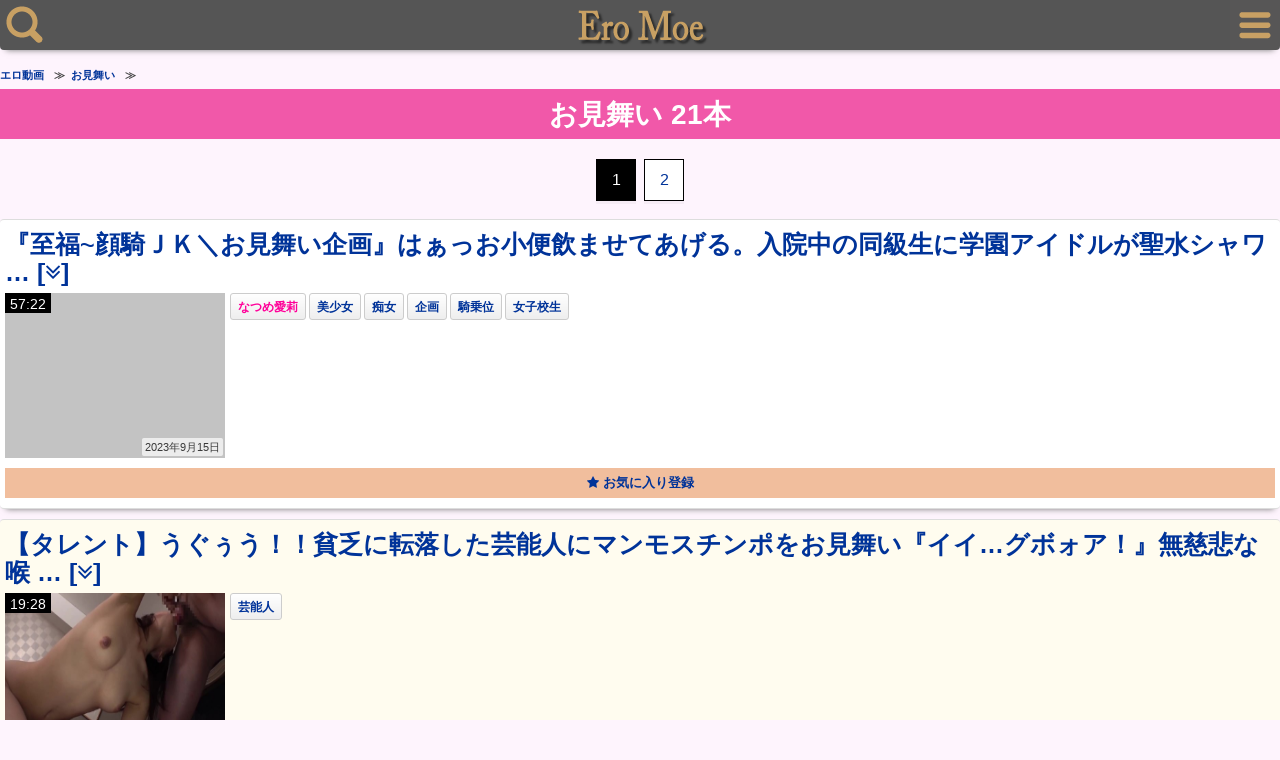

--- FILE ---
content_type: text/html; charset=UTF-8
request_url: https://eromoe.me/tag/%E3%81%8A%E8%A6%8B%E8%88%9E%E3%81%84
body_size: 15137
content:
<!DOCTYPE html>
<html lang="ja">
<head>
<meta charset="utf-8">
<link rel="canonical" href="https://eromoe.me/tag/%E3%81%8A%E8%A6%8B%E8%88%9E%E3%81%84">
<title>お見舞いのエロ動画 - エロモエ</title>
<meta name="description" content="お見舞いの無料エロ動画の掲載一覧です。過度な広告、だましリンク一切無し。選び抜かれたお見舞いのエロ動画をエロモエでご視聴下さい。">
<meta name="viewport" content="width=device-width, initial-scale=1.0, maximum-scale=1.0, minimum-scale=1.0">
<link rel="stylesheet" href="https://eromoe.me/wp-content/themes/moe/style.css">
<link rel="shortcut icon" href="/favicon.ico">
<script>
(function(i,s,o,g,r,a,m){i['GoogleAnalyticsObject']=r;i[r]=i[r]||function(){(i[r].q=i[r].q||[]).push(arguments)},i[r].l=1*new Date();a=s.createElement(o),m=s.getElementsByTagName(o)[0];a.async=1;a.src=g;m.parentNode.insertBefore(a,m)})(window,document,'script','https://www.google-analytics.com/analytics.js','ga');ga('create', 'UA-160031821-1', 'auto', {'sampleRate': 100});ga('send', 'pageview');ga('create', 'UA-160031821-1', 'auto', {'name': 'myTracker'});ga('myTracker.send', 'pageview');
</script>
		<!-- This site uses the Google Analytics by MonsterInsights plugin v8.16 - Using Analytics tracking - https://www.monsterinsights.com/ -->
							<script src="//www.googletagmanager.com/gtag/js?id=G-6FJ45WPTV5"  data-cfasync="false" data-wpfc-render="false" type="text/javascript" async></script>
			<script data-cfasync="false" data-wpfc-render="false" type="text/javascript">
				var mi_version = '8.16';
				var mi_track_user = true;
				var mi_no_track_reason = '';
				
								var disableStrs = [
										'ga-disable-G-6FJ45WPTV5',
														];

				/* Function to detect opted out users */
				function __gtagTrackerIsOptedOut() {
					for (var index = 0; index < disableStrs.length; index++) {
						if (document.cookie.indexOf(disableStrs[index] + '=true') > -1) {
							return true;
						}
					}

					return false;
				}

				/* Disable tracking if the opt-out cookie exists. */
				if (__gtagTrackerIsOptedOut()) {
					for (var index = 0; index < disableStrs.length; index++) {
						window[disableStrs[index]] = true;
					}
				}

				/* Opt-out function */
				function __gtagTrackerOptout() {
					for (var index = 0; index < disableStrs.length; index++) {
						document.cookie = disableStrs[index] + '=true; expires=Thu, 31 Dec 2099 23:59:59 UTC; path=/';
						window[disableStrs[index]] = true;
					}
				}

				if ('undefined' === typeof gaOptout) {
					function gaOptout() {
						__gtagTrackerOptout();
					}
				}
								window.dataLayer = window.dataLayer || [];

				window.MonsterInsightsDualTracker = {
					helpers: {},
					trackers: {},
				};
				if (mi_track_user) {
					function __gtagDataLayer() {
						dataLayer.push(arguments);
					}

					function __gtagTracker(type, name, parameters) {
						if (!parameters) {
							parameters = {};
						}

						if (parameters.send_to) {
							__gtagDataLayer.apply(null, arguments);
							return;
						}

						if (type === 'event') {
														parameters.send_to = monsterinsights_frontend.v4_id;
							var hookName = name;
							if (typeof parameters['event_category'] !== 'undefined') {
								hookName = parameters['event_category'] + ':' + name;
							}

							if (typeof MonsterInsightsDualTracker.trackers[hookName] !== 'undefined') {
								MonsterInsightsDualTracker.trackers[hookName](parameters);
							} else {
								__gtagDataLayer('event', name, parameters);
							}
							
													} else {
							__gtagDataLayer.apply(null, arguments);
						}
					}

					__gtagTracker('js', new Date());
					__gtagTracker('set', {
						'developer_id.dZGIzZG': true,
											});
										__gtagTracker('config', 'G-6FJ45WPTV5', {"forceSSL":"true","link_attribution":"true","page_path":"\/?s=%E3%81%8A%E8%A6%8B%E8%88%9E%E3%81%84&cat=plus-5-results"} );
															window.gtag = __gtagTracker;										(function () {
						/* https://developers.google.com/analytics/devguides/collection/analyticsjs/ */
						/* ga and __gaTracker compatibility shim. */
						var noopfn = function () {
							return null;
						};
						var newtracker = function () {
							return new Tracker();
						};
						var Tracker = function () {
							return null;
						};
						var p = Tracker.prototype;
						p.get = noopfn;
						p.set = noopfn;
						p.send = function () {
							var args = Array.prototype.slice.call(arguments);
							args.unshift('send');
							__gaTracker.apply(null, args);
						};
						var __gaTracker = function () {
							var len = arguments.length;
							if (len === 0) {
								return;
							}
							var f = arguments[len - 1];
							if (typeof f !== 'object' || f === null || typeof f.hitCallback !== 'function') {
								if ('send' === arguments[0]) {
									var hitConverted, hitObject = false, action;
									if ('event' === arguments[1]) {
										if ('undefined' !== typeof arguments[3]) {
											hitObject = {
												'eventAction': arguments[3],
												'eventCategory': arguments[2],
												'eventLabel': arguments[4],
												'value': arguments[5] ? arguments[5] : 1,
											}
										}
									}
									if ('pageview' === arguments[1]) {
										if ('undefined' !== typeof arguments[2]) {
											hitObject = {
												'eventAction': 'page_view',
												'page_path': arguments[2],
											}
										}
									}
									if (typeof arguments[2] === 'object') {
										hitObject = arguments[2];
									}
									if (typeof arguments[5] === 'object') {
										Object.assign(hitObject, arguments[5]);
									}
									if ('undefined' !== typeof arguments[1].hitType) {
										hitObject = arguments[1];
										if ('pageview' === hitObject.hitType) {
											hitObject.eventAction = 'page_view';
										}
									}
									if (hitObject) {
										action = 'timing' === arguments[1].hitType ? 'timing_complete' : hitObject.eventAction;
										hitConverted = mapArgs(hitObject);
										__gtagTracker('event', action, hitConverted);
									}
								}
								return;
							}

							function mapArgs(args) {
								var arg, hit = {};
								var gaMap = {
									'eventCategory': 'event_category',
									'eventAction': 'event_action',
									'eventLabel': 'event_label',
									'eventValue': 'event_value',
									'nonInteraction': 'non_interaction',
									'timingCategory': 'event_category',
									'timingVar': 'name',
									'timingValue': 'value',
									'timingLabel': 'event_label',
									'page': 'page_path',
									'location': 'page_location',
									'title': 'page_title',
								};
								for (arg in args) {
																		if (!(!args.hasOwnProperty(arg) || !gaMap.hasOwnProperty(arg))) {
										hit[gaMap[arg]] = args[arg];
									} else {
										hit[arg] = args[arg];
									}
								}
								return hit;
							}

							try {
								f.hitCallback();
							} catch (ex) {
							}
						};
						__gaTracker.create = newtracker;
						__gaTracker.getByName = newtracker;
						__gaTracker.getAll = function () {
							return [];
						};
						__gaTracker.remove = noopfn;
						__gaTracker.loaded = true;
						window['__gaTracker'] = __gaTracker;
					})();
									} else {
										console.log("");
					(function () {
						function __gtagTracker() {
							return null;
						}

						window['__gtagTracker'] = __gtagTracker;
						window['gtag'] = __gtagTracker;
					})();
									}
			</script>
				<!-- / Google Analytics by MonsterInsights -->
		<script type='text/javascript' src='https://eromoe.me/wp-content/plugins/google-analytics-for-wordpress/assets/js/frontend-gtag.min.js?ver=8.16' id='monsterinsights-frontend-script-js'></script>
<script data-cfasync="false" data-wpfc-render="false" type="text/javascript" id='monsterinsights-frontend-script-js-extra'>/* <![CDATA[ */
var monsterinsights_frontend = {"js_events_tracking":"true","download_extensions":"doc,pdf,ppt,zip,xls,docx,pptx,xlsx","inbound_paths":"[{\"path\":\"\\\/go\\\/\",\"label\":\"affiliate\"},{\"path\":\"\\\/recommend\\\/\",\"label\":\"affiliate\"}]","home_url":"https:\/\/eromoe.me","hash_tracking":"false","ua":"","v4_id":"G-6FJ45WPTV5"};/* ]]> */
</script>
</head>
<body>
<!-- Breadcrumb -->
<script type="application/ld+json">
{
"@context":"http://schema.org",
"@type":"BreadcrumbList",
"itemListElement":[
{"@type":"ListItem","position":1,"item":{"@id":"https://eromoe.me/","name":"エロ動画"}},
{"@type":"ListItem","position":2,"item":{"@id":"https://eromoe.me/tag/%E3%81%8A%E8%A6%8B%E8%88%9E%E3%81%84","name":"お見舞い"}}
	]
}
</script>
<!-- / Breadcrumb -->	
<header role="banner" name="top">
	<div id="search-button"><img src="https://eromoe.me/images/search_button.png" alt="エロ動画を検索"></div>
	<div id="logo"><a href="https://eromoe.me/"><img src="https://eromoe.me/images/title.png" alt="エロ動画のエロモエ"></a></div>
	<div id="mylist-button"><img src="https://eromoe.me/images/mylist_button.png" alt="マイリストを見る"></div>
</header>
<nav>
	<div id="search-tags">
		<div id="search-tags-inner">
			<form  action="https://eromoe.me/" method="get" role="search">
				<div id="search-box">
					<div id="search-text"><input id="search-form" type="text" placeholder="" value="お見舞い" name="s"/></div>
					<div id="search-icon"><button type="submit"  onclick="searchword()"><i class="fa fa-search" aria-hidden="true"></i></button></div>
				</div>
			</form>
		</div>
		<div id="search-menu">
			<div class="menu ranking-menu"><i class="fa fa-plus-square" aria-hidden="true"></i> <a href="https://eromoe.me/ranking_day">PVランキング</a></div>
			<div class="menu my_search_list"><i class="fa fa-plus-square" aria-hidden="true"></i> <a href="javascript:void(0)" onclick="return false;">人気検索ワード</a></div>
			<div class="menu tag-menu"><i class="fa fa-plus-square" aria-hidden="true"></i> <a href="javascript:void(0)" onclick="return false;">人気タグ</a></div>
			<div class="menu actorss-menu"><i class="fa fa-plus-square" aria-hidden="true"></i> <a href="javascript:void(0)" onclick="return false;">人気AV女優</a></div>
			<div class="menu menu-all"><i class="fa fa-plus-square" aria-hidden="true"></i> <a href="https://eromoe.me/tags">タグ一覧</a></div>
			<div class="menu menu-all"><i class="fa fa-plus-square" aria-hidden="true"></i> <a href="https://eromoe.me/actress_a">AV女優一覧</a></div>
		</div>
		<ul id="tag-menu">
			<li><a href="https://eromoe.me/tag/%E5%B7%A8%E4%B9%B3">巨乳</a></li>
			<li><a href="https://eromoe.me/tag/%E4%B8%AD%E5%87%BA%E3%81%97">中出し</a></li>
			<li><a href="https://eromoe.me/tag/%E3%82%A8%E3%83%AD%E3%82%A2%E3%83%8B%E3%83%A1">エロアニメ</a></li>
			<li><a href="https://eromoe.me/tag/%E7%B4%A0%E4%BA%BA">素人</a></li>
			<li><a href="https://eromoe.me/tag/%E7%88%86%E4%B9%B3">爆乳</a></li>
			<li><a href="https://eromoe.me/tag/%E3%83%95%E3%82%A7%E3%83%A9">フェラ</a></li>
			<li><a href="https://eromoe.me/tag/%E7%BE%8E%E5%B0%91%E5%A5%B3">美少女</a></li>
			<li><a href="https://eromoe.me/tag/%E4%BA%BA%E5%A6%BB">人妻</a></li>
			<li><a href="https://eromoe.me/tag/%E7%97%B4%E5%A5%B3">痴女</a></li>
			<li><a href="https://eromoe.me/tag/%E4%BC%81%E7%94%BB">企画</a></li>
			<li><a href="https://eromoe.me/tag/%E3%83%8A%E3%83%B3%E3%83%91">ナンパ</a></li>
			<li><a href="https://eromoe.me/tag/%E3%82%AE%E3%83%A3%E3%83%AB">ギャル</a></li>
			<li><a href="https://eromoe.me/tag/JK">JK</a></li>
			<li><a href="https://eromoe.me/tag/%E3%81%8A%E3%81%A3%E3%81%B1%E3%81%84">おっぱい</a></li>
			<li><a href="https://eromoe.me/tag/%E9%A8%8E%E4%B9%97%E4%BD%8D">騎乗位</a></li>
			<li><a href="https://eromoe.me/tag/%E3%83%91%E3%82%A4%E3%82%BA%E3%83%AA">パイズリ</a></li>
			<li><a href="https://eromoe.me/tag/%E5%A5%B3%E5%AD%90%E6%A0%A1%E7%94%9F">女子校生</a></li>
			<li><a href="https://eromoe.me/tag/%E3%82%B9%E3%83%AC%E3%83%B3%E3%83%80%E3%83%BC">スレンダー</a></li>
			<li><a href="https://eromoe.me/tag/%E3%81%8A%E5%A7%89%E3%81%95%E3%82%93">お姉さん</a></li>
			<li><a href="https://eromoe.me/tag/%E3%83%8F%E3%83%A1">ハメ</a></li>
			<li><a href="https://eromoe.me/tag/%E3%82%BB%E3%83%83%E3%82%AF%E3%82%B9">セックス</a></li>
			<li><a href="https://eromoe.me/tag/%E3%83%93%E3%83%83%E3%83%81">ビッチ</a></li>
			<li><a href="https://eromoe.me/tag/%E7%86%9F%E5%A5%B3">熟女</a></li>
			<li><a href="https://eromoe.me/tag/%E6%B7%AB%E4%B9%B1">淫乱</a></li>
			<li><a href="https://eromoe.me/tag/%E3%83%AD%E3%83%AA">ロリ</a></li>
			<li><a href="https://eromoe.me/tag/%E3%81%A1%E3%82%93%E3%81%BD">ちんぽ</a></li>
			<li><a href="https://eromoe.me/tag/%E6%BD%AE%E5%90%B9%E3%81%8D">潮吹き</a></li>
			<li><a href="https://eromoe.me/tag/%E3%83%91%E3%82%A4%E3%83%91%E3%83%B3">パイパン</a></li>
			<li><a href="https://eromoe.me/tag/%E8%AA%BF%E6%95%99">調教</a></li>
			<li><a href="https://eromoe.me/tag/%E3%82%A4%E3%82%AD">イキ</a></li>
			<li><a href="https://eromoe.me/tag/%E5%A4%89%E6%85%8B">変態</a></li>
			<li><a href="https://eromoe.me/tag/%E3%83%8F%E3%83%A1%E6%92%AE%E3%82%8A">ハメ撮り</a></li>
			<li><a href="https://eromoe.me/tag/%E3%83%AC%E3%82%A4%E3%83%97">レイプ</a></li>
			<li><a href="https://eromoe.me/tag/%E3%83%9E%E3%83%B3%E3%82%B3">マンコ</a></li>
			<li><a href="https://eromoe.me/tag/%E5%AF%9D%E5%8F%96%E3%82%89%E3%82%8C">寝取られ</a></li>
			<li><a href="https://eromoe.me/tag/%E3%82%A2%E3%83%8A%E3%83%AB">アナル</a></li>
			<li><a href="https://eromoe.me/tag/%E5%A5%B3%E5%AD%90%E5%A4%A7%E7%94%9F">女子大生</a></li>
			<li><a href="https://eromoe.me/tag/%E7%A8%AE%E4%BB%98%E3%81%91">種付け</a></li>
			<li><a href="https://eromoe.me/tag/%E3%82%AA%E3%83%8A%E3%83%8B%E3%83%BC">オナニー</a></li>
			<li><a href="https://eromoe.me/tag/%E3%83%8F%E3%83%BC%E3%83%AC%E3%83%A0">ハーレム</a></li>
			<li><a href="https://eromoe.me/tag/NTR">NTR</a></li>
			<li><a href="https://eromoe.me/tag/%E8%BF%91%E8%A6%AA%E7%9B%B8%E5%A7%A6">近親相姦</a></li>
			<li><a href="https://eromoe.me/tag/%E8%B2%A7%E4%B9%B3">貧乳</a></li>
			<li><a href="https://eromoe.me/tag/%E6%89%8B%E3%82%B3%E3%82%AD">手コキ</a></li>
			<li><a href="https://eromoe.me/tag/%E4%B9%B1%E4%BA%A4">乱交</a></li>
			<li><a href="https://eromoe.me/tag/%E3%81%B6%E3%81%A3%E3%81%8B%E3%81%91">ぶっかけ</a></li>
			<li><a href="https://eromoe.me/tag/%E3%83%87%E3%82%AB%E3%83%81%E3%83%B3">デカチン</a></li>
			<li><a href="https://eromoe.me/tag/%E5%B0%84%E7%B2%BE">射精</a></li>
			<li><a href="https://eromoe.me/tag/%E7%BE%8E%E4%B9%B3">美乳</a></li>
			<li><a href="https://eromoe.me/tag/%E9%9B%BB%E3%83%9E">電マ</a></li>
			<li><a href="https://eromoe.me/tag/%E7%BE%8E%E4%BA%BA">美人</a></li>
			<li><a href="https://eromoe.me/tag/%E3%82%A2%E3%83%8B%E3%83%A1">アニメ</a></li>
			<li><a href="https://eromoe.me/tag/%E3%82%B3%E3%82%B9%E3%83%97%E3%83%AC">コスプレ</a></li>
			<li><a href="https://eromoe.me/tag/%E7%BE%8E%E5%A5%B3">美女</a></li>
			<li><a href="https://eromoe.me/tag/%E3%82%B9%E3%82%B1%E3%83%99">スケベ</a></li>
			<li><a href="https://eromoe.me/tag/%E4%B8%8D%E5%80%AB">不倫</a></li>
			<li><a href="https://eromoe.me/tag/%E3%83%95%E3%82%A1%E3%83%83%E3%82%AF">ファック</a></li>
			<li><a href="https://eromoe.me/tag/%E3%83%AC%E3%82%BA">レズ</a></li>
			<li><a href="https://eromoe.me/tag/%E7%97%99%E6%94%A3">痙攣</a></li>
			<li><a href="https://eromoe.me/tag/%E7%B5%B6%E9%A0%82">絶頂</a></li>
		</ul>
		<ul id="actorss-menu">
			<li><a href="https://eromoe.me/tag/%E7%B4%97%E5%80%89%E3%81%BE%E3%81%AA">紗倉まな</a></li>
			<li><a href="https://eromoe.me/tag/%E6%B7%B1%E7%94%B0%E3%81%88%E3%81%84%E3%81%BF">深田えいみ</a></li>
			<li><a href="https://eromoe.me/tag/%E7%AF%A0%E7%94%B0%E3%82%86%E3%81%86">篠田ゆう</a></li>
			<li><a href="https://eromoe.me/tag/%E6%B5%9C%E5%B4%8E%E7%9C%9F%E7%B7%92">浜崎真緒</a></li>
			<li><a href="https://eromoe.me/tag/%E6%B3%A2%E5%A4%9A%E9%87%8E%E7%B5%90%E8%A1%A3">波多野結衣</a></li>
			<li><a href="https://eromoe.me/tag/%E6%BE%A4%E6%9D%91%E3%83%AC%E3%82%A4%E3%82%B3">澤村レイコ</a></li>
			<li><a href="https://eromoe.me/tag/%E8%93%AE%E5%AE%9F%E3%82%AF%E3%83%AC%E3%82%A2">蓮実クレア</a></li>
			<li><a href="https://eromoe.me/tag/%E4%B8%8A%E5%8E%9F%E4%BA%9C%E8%A1%A3">上原亜衣</a></li>
			<li><a href="https://eromoe.me/tag/%E5%8F%AF%E6%86%90">可憐</a></li>
			<li><a href="https://eromoe.me/tag/%E6%B0%B4%E9%87%8E%E6%9C%9D%E9%99%BD">水野朝陽</a></li>
			<li><a href="https://eromoe.me/tag/%E4%B8%89%E4%B8%8A%E6%82%A0%E4%BA%9C">三上悠亜</a></li>
			<li><a href="https://eromoe.me/tag/%E8%B7%A1%E7%BE%8E%E3%81%97%E3%82%85%E3%82%8A">跡美しゅり</a></li>
			<li><a href="https://eromoe.me/tag/%E5%90%89%E5%B7%9D%E3%81%82%E3%81%84%E3%81%BF">吉川あいみ</a></li>
			<li><a href="https://eromoe.me/tag/%E9%BA%BB%E9%87%8C%E6%A2%A8%E5%A4%8F">麻里梨夏</a></li>
			<li><a href="https://eromoe.me/tag/%E6%A4%8E%E5%90%8D%E3%81%9D%E3%82%89">椎名そら</a></li>
			<li><a href="https://eromoe.me/tag/%E6%98%9F%E5%A5%88%E3%81%82%E3%81%84">星奈あい</a></li>
			<li><a href="https://eromoe.me/tag/%E9%A2%A8%E9%96%93%E3%82%86%E3%81%BF">風間ゆみ</a></li>
			<li><a href="https://eromoe.me/tag/%E8%91%B5%E3%81%A4%E3%81%8B%E3%81%95">葵つかさ</a></li>
			<li><a href="https://eromoe.me/tag/%E6%98%8E%E6%97%A5%E8%8A%B1%E3%82%AD%E3%83%A9%E3%83%A9">明日花キララ</a></li>
			<li><a href="https://eromoe.me/tag/%E3%81%82%E3%81%8A%E3%81%84%E3%82%8C%E3%81%AA">あおいれな</a></li>
			<li><a href="https://eromoe.me/tag/%E7%AF%A0%E7%94%B0%E3%81%82%E3%82%86%E3%81%BF">篠田あゆみ</a></li>
			<li><a href="https://eromoe.me/tag/%E4%B8%89%E5%8E%9F%E3%81%BB%E3%81%AE%E3%81%8B">三原ほのか</a></li>
			<li><a href="https://eromoe.me/tag/%E5%90%9B%E5%B3%B6%E3%81%BF%E3%81%8A">君島みお</a></li>
			<li><a href="https://eromoe.me/tag/AIKA">AIKA</a></li>
			<li><a href="https://eromoe.me/tag/%E5%8F%A4%E5%B7%9D%E3%81%84%E3%81%8A%E3%82%8A">古川いおり</a></li>
			<li><a href="https://eromoe.me/tag/%E5%A4%A7%E6%A7%BB%E3%81%B2%E3%81%B3%E3%81%8D">大槻ひびき</a></li>
			<li><a href="https://eromoe.me/tag/%E4%BD%90%E3%80%85%E6%9C%A8%E3%81%82%E3%81%8D">佐々木あき</a></li>
			<li><a href="https://eromoe.me/tag/%E6%B9%8A%E8%8E%89%E4%B9%85">湊莉久</a></li>
			<li><a href="https://eromoe.me/tag/%E4%BA%8C%E9%9A%8E%E5%A0%82%E5%A4%A2">二階堂夢</a></li>
			<li><a href="https://eromoe.me/tag/%E6%A1%9C%E7%A9%BA%E3%82%82%E3%82%82">桜空もも</a></li>
			<li><a href="https://eromoe.me/tag/%E9%BA%BB%E7%BE%8E%E3%82%86%E3%81%BE">麻美ゆま</a></li>
			<li><a href="https://eromoe.me/tag/%E7%A5%9E%E5%AE%AE%E5%AF%BA%E3%83%8A%E3%82%AA">神宮寺ナオ</a></li>
			<li><a href="https://eromoe.me/tag/%E5%B0%8F%E5%80%89%E7%94%B1%E8%8F%9C">小倉由菜</a></li>
			<li><a href="https://eromoe.me/tag/%E6%B6%BC%E6%A3%AE%E3%82%8C%E3%82%80">涼森れむ</a></li>
			<li><a href="https://eromoe.me/tag/%E3%81%82%E3%81%B9%E3%81%BF%E3%81%8B%E3%81%93">あべみかこ</a></li>
			<li><a href="https://eromoe.me/tag/%E6%9D%BE%E5%B2%A1%E3%81%A1%E3%81%AA">松岡ちな</a></li>
			<li><a href="https://eromoe.me/tag/%E6%B8%9A%E3%81%BF%E3%81%A4%E3%81%8D">渚みつき</a></li>
			<li><a href="https://eromoe.me/tag/%E9%9C%A7%E5%B3%B6%E3%81%95%E3%81%8F%E3%82%89">霧島さくら</a></li>
			<li><a href="https://eromoe.me/tag/%E6%B2%B3%E5%8D%97%E5%AE%9F%E9%87%8C">河南実里</a></li>
			<li><a href="https://eromoe.me/tag/%E5%A5%8F%E9%9F%B3%E3%81%8B%E3%81%AE%E3%82%93">奏音かのん</a></li>
			<li><a href="https://eromoe.me/tag/%E6%88%B8%E7%94%B0%E7%9C%9F%E7%90%B4">戸田真琴</a></li>
			<li><a href="https://eromoe.me/tag/%E5%85%AB%E4%B9%83%E3%81%A4%E3%81%B0%E3%81%95">八乃つばさ</a></li>
			<li><a href="https://eromoe.me/tag/%E7%BF%94%E7%94%B0%E5%8D%83%E9%87%8C">翔田千里</a></li>
			<li><a href="https://eromoe.me/tag/%E5%94%AF%E4%BA%95%E3%81%BE%E3%81%B2%E3%82%8D">唯井まひろ</a></li>
			<li><a href="https://eromoe.me/tag/%E4%B8%89%E6%B5%A6%E6%81%B5%E7%90%86%E5%AD%90">三浦恵理子</a></li>
			<li><a href="https://eromoe.me/tag/%E6%9E%A2%E6%9C%A8%E3%81%82%E3%81%8A%E3%81%84">枢木あおい</a></li>
			<li><a href="https://eromoe.me/tag/%E5%AE%AE%E5%B4%8E%E3%81%82%E3%82%84">宮崎あや</a></li>
			<li><a href="https://eromoe.me/tag/%E5%B7%9D%E4%B8%8A%E3%82%86%E3%81%86">川上ゆう</a></li>
			<li><a href="https://eromoe.me/tag/%E5%90%89%E6%B2%A2%E6%98%8E%E6%AD%A9">吉沢明歩</a></li>
			<li><a href="https://eromoe.me/tag/%E4%BB%8A%E4%BA%95%E5%A4%8F%E5%B8%86">今井夏帆</a></li>
			<li><a href="https://eromoe.me/tag/%E5%8A%A0%E8%97%A4%E3%82%82%E3%82%82%E3%81%8B">加藤ももか</a></li>
			<li><a href="https://eromoe.me/tag/%E7%A5%9E%E6%B3%A2%E5%A4%9A%E4%B8%80%E8%8A%B1">神波多一花</a></li>
			<li><a href="https://eromoe.me/tag/%E5%AE%AE%E6%B2%A2%E3%81%A1%E3%81%AF%E3%82%8B">宮沢ちはる</a></li>
			<li><a href="https://eromoe.me/tag/%E6%A9%8B%E6%9C%AC%E3%81%82%E3%82%8A%E3%81%AA">橋本ありな</a></li>
			<li><a href="https://eromoe.me/tag/%E6%B2%B3%E5%90%88%E3%81%82%E3%81%99%E3%81%AA">河合あすな</a></li>
			<li><a href="https://eromoe.me/tag/%E5%A4%A9%E4%BD%BF%E3%82%82%E3%81%88">天使もえ</a></li>
			<li><a href="https://eromoe.me/tag/%E3%82%81%E3%81%90%E3%82%8A">めぐり</a></li>
			<li><a href="https://eromoe.me/tag/%E7%9F%B3%E5%8E%9F%E8%8E%89%E5%A5%88">石原莉奈</a></li>
			<li><a href="https://eromoe.me/tag/%E9%98%BF%E9%83%A8%E4%B9%83%E3%81%BF%E3%81%8F">阿部乃みく</a></li>
			<li><a href="https://eromoe.me/tag/%E5%B3%B0%E4%B8%8D%E4%BA%8C%E5%AD%90">峰不二子</a></li>
		</ul>
		<ul id="my_search_list">
			<li><a href="https://eromoe.me/tag/jc%20%E8%83%B8%E3%83%81%E3%83%A9">jc 胸チラ</a></li>
			<li><a href="https://eromoe.me/tag/%E9%AB%98%E6%A0%A1%E7%94%9F%E3%82%AB%E3%83%83%E3%83%97%E3%83%AB%20%E3%83%8F%E3%83%A1%E6%92%AE%E3%82%8A">高校生カップル ハメ撮り</a></li>
			<li><a href="https://eromoe.me/tag/jc%20%E3%83%A9%E3%82%A4%E3%83%96">jc ライブ</a></li>
			<li><a href="https://eromoe.me/tag/%E8%8B%A5%E5%A6%BB%E3%82%B9%E3%83%95%E3%83%AC">若妻スフレ</a></li>
			<li><a href="https://eromoe.me/tag/%E3%82%B9%E3%83%9D%E3%83%96%E3%83%A9JC">スポブラJC</a></li>
			<li><a href="https://eromoe.me/tag/%E3%83%A2%E3%83%BC%E3%82%B7%E3%83%A7%E3%83%B3%E3%82%B3%E3%83%9F%E3%83%83%E3%82%AF">モーションコミック</a></li>
			<li><a href="https://eromoe.me/tag/%E3%83%AA%E3%83%97%E3%82%AD%E3%82%B9">リプキス</a></li>
			<li><a href="https://eromoe.me/tag/%E6%84%9B%E5%AC%A2%E6%A9%9F%E5%A7%A6V">愛嬢機姦V</a></li>
			<li><a href="https://eromoe.me/tag/%E8%97%A4%E5%A0%82%E3%83%AB%E3%82%B7%E3%82%A2">藤堂ルシア</a></li>
			<li><a href="https://eromoe.me/tag/Bl%20%E3%82%A2%E3%83%8B%E3%83%A1%20%E3%83%A4%E3%83%B3%E3%82%AD%E3%83%BC">Bl アニメ ヤンキー</a></li>
			<li><a href="https://eromoe.me/tag/cfnm">cfnm</a></li>
			<li><a href="https://eromoe.me/tag/Kiss%C3%97sis">Kiss×sis</a></li>
			<li><a href="https://eromoe.me/tag/%E3%81%84%E3%82%84%E3%81%81%E3%81%81%E3%81%82">いやぁぁあ</a></li>
			<li><a href="https://eromoe.me/tag/%E3%81%93%E3%81%9F%E3%81%A4%E3%80%80%E3%82%AF%E3%83%B3%E3%83%8B">こたつ　クンニ</a></li>
			<li><a href="https://eromoe.me/tag/%E3%81%A0%E3%82%89%E3%81%97%E3%81%AA%E3%81%84%E3%82%AF%E3%83%A9%E3%82%B9%E3%83%A1%E3%83%BC%E3%83%88%E3%81%A8%E3%81%BE%E3%81%84%E3%81%AB%E3%81%A1H%E3%83%A9%E3%82%A4%E3%83%95">だらしないクラスメートとまいにちHライフ</a></li>
			<li><a href="https://eromoe.me/tag/%E3%81%B6%E3%81%A3%E3%81%8B%E3%81%91">ぶっかけ</a></li>
			<li><a href="https://eromoe.me/tag/%E3%82%8A%E3%81%A8%E3%82%8B%E5%A4%A9%E4%BD%BF%EF%BD%9E%E3%82%AB%E3%83%8A%E3%82%BF%E3%81%AF%E3%81%BF%E3%82%93%E3%81%AA%E3%81%AE%E3%83%8C%E3%82%AD%E3%83%8C%E3%82%AD%E3%81%88%E3%82%93%E3%81%98%E3%81%87%E3%82%8B%EF%BD%9E">りとる天使～カナタはみんなのヌキヌキえんじぇる～</a></li>
			<li><a href="https://eromoe.me/tag/%E3%82%A2%E3%83%8A%E3%83%AB%20%E3%82%A8%E3%83%AD%E3%82%B2%E3%83%BC">アナル エロゲー</a></li>
			<li><a href="https://eromoe.me/tag/%E3%82%A2%E3%83%8B%E3%83%A1%20%E5%A5%B3%E5%90%8C%E5%A3%AB">アニメ 女同士</a></li>
			<li><a href="https://eromoe.me/tag/%E3%82%AA%E3%83%A0%E3%83%84">オムツ</a></li>
			<li><a href="https://eromoe.me/tag/%E3%82%B7%E3%83%BC%E3%82%AF%E3%83%AC%E3%83%83%E3%83%88%E3%83%95%E3%82%A3%E3%83%AB%E3%83%A0%E3%80%80%E9%AB%98%E5%B6%BA%E3%81%AE%E8%8A%B1%E3%81%AE%E7%9F%A5%E3%82%89%E3%82%8C%E3%81%96%E3%82%8B%E7%97%B4%E6%85%8B">シークレットフィルム　高嶺の花の知られざる痴態</a></li>
			<li><a href="https://eromoe.me/tag/%E3%82%B9%E3%83%BC%E3%83%84%E3%82%B1%E3%83%BC%E3%82%B9">スーツケース</a></li>
			<li><a href="https://eromoe.me/tag/%E3%83%87%E3%82%A3%E3%83%AB%E3%83%89">ディルド</a></li>
			<li><a href="https://eromoe.me/tag/%E3%83%89%E3%83%AC%E3%82%A4%E3%83%97theANIMATION">ドレイプtheANIMATION</a></li>
			<li><a href="https://eromoe.me/tag/%E3%83%8A%E3%83%B3%E3%83%91%20%E3%83%93%E3%82%AD%E3%83%8B%20%E3%82%80%E3%81%A1%E3%82%80%E3%81%A1">ナンパ ビキニ むちむち</a></li>
			<li><a href="https://eromoe.me/tag/%E3%83%96%E3%82%B9">ブス</a></li>
			<li><a href="https://eromoe.me/tag/%E3%83%96%E3%83%A9%E3%82%A6%E3%82%B9">ブラウス</a></li>
			<li><a href="https://eromoe.me/tag/%E3%83%9A%E3%82%A4%E3%83%B3%E3%83%88">ペイント</a></li>
			<li><a href="https://eromoe.me/tag/%E3%83%A2%E3%83%BC%E3%82%B7%E3%83%A7%E3%83%B3%E3%82%A2%E3%83%8B%E3%83%A1">モーションアニメ</a></li>
			<li><a href="https://eromoe.me/tag/%E3%83%AA%E3%83%A2%E3%83%90%E3%82%A4">リモバイ</a></li>
			<li><a href="https://eromoe.me/tag/%E3%83%AC%E3%82%BA%E3%82%A4%E3%82%B8%E3%83%A1">レズイジメ</a></li>
			<li><a href="https://eromoe.me/tag/%E4%B8%87%E5%BC%95">万引</a></li>
			<li><a href="https://eromoe.me/tag/%E4%BC%9A%E8%A9%B1">会話</a></li>
			<li><a href="https://eromoe.me/tag/%E5%85%A8%E8%87%AA%E5%8B%95%E6%A9%9F%E6%A2%B0%E8%AA%BF%E6%95%99%E3%83%97%E3%83%AD%E3%82%B0%E3%83%A9%E3%83%A0">全自動機械調教プログラム</a></li>
			<li><a href="https://eromoe.me/tag/%E5%8A%A0%E8%97%A4%E3%82%82%E3%82%82%E3%81%8B">加藤ももか</a></li>
			<li><a href="https://eromoe.me/tag/%E5%96%B6%E6%A5%AD">営業</a></li>
			<li><a href="https://eromoe.me/tag/%E5%9C%B0%E4%B8%8A%E6%B3%A2">地上波</a></li>
			<li><a href="https://eromoe.me/tag/%E5%A4%8F%E5%B8%8C%E3%81%BE%E3%82%8D%E3%82%93">夏希まろん</a></li>
			<li><a href="https://eromoe.me/tag/%E5%A6%B9%20%E5%80%8B%E4%BA%BA%E6%92%AE%E5%BD%B1">妹 個人撮影</a></li>
			<li><a href="https://eromoe.me/tag/%E5%A7%89%E3%81%AF%E3%83%A4%E3%83%B3%E3%83%9E%E3%83%9E">姉はヤンママ</a></li>
			<li><a href="https://eromoe.me/tag/%E5%AA%9A%E8%96%AC%20%E8%B2%A7%E4%B9%B3">媚薬 貧乳</a></li>
			<li><a href="https://eromoe.me/tag/%E5%AA%9A%E8%96%AC%E3%80%80%E6%BD%AE%E5%90%B9%E3%81%8D">媚薬　潮吹き</a></li>
			<li><a href="https://eromoe.me/tag/%E6%82%AA%E3%81%B5%E3%81%96%E3%81%91">悪ふざけ</a></li>
			<li><a href="https://eromoe.me/tag/%E6%8A%B5%E6%8A%97%20%E7%97%B4%E6%BC%A2">抵抗 痴漢</a></li>
			<li><a href="https://eromoe.me/tag/%E6%9C%80%E4%BD%8E">最低</a></li>
			<li><a href="https://eromoe.me/tag/%E6%B0%B4%E4%B8%AD">水中</a></li>
			<li><a href="https://eromoe.me/tag/%E7%86%9F%E5%A5%B3%20%E3%83%AC%E3%82%A4%E3%83%97">熟女 レイプ</a></li>
			<li><a href="https://eromoe.me/tag/%E7%86%9F%E5%A5%B3%E3%80%80%E8%BC%AA%E5%A7%A6">熟女　輪姦</a></li>
			<li><a href="https://eromoe.me/tag/%E7%89%87%E7%80%AC%E4%BB%81%E7%BE%8E">片瀬仁美</a></li>
			<li><a href="https://eromoe.me/tag/%E7%97%B4%E6%BC%A2%E3%80%80%E7%84%A1%E7%90%86%E3%82%84%E3%82%8A">痴漢　無理やり</a></li>
			<li><a href="https://eromoe.me/tag/%E7%99%BD%E7%9B%AE">白目</a></li>
			<li><a href="https://eromoe.me/tag/%E8%8A%B1%E5%AB%81">花嫁</a></li>
			<li><a href="https://eromoe.me/tag/%E9%85%A9%E9%85%8A">酩酊</a></li>
			<li><a href="https://eromoe.me/tag/%E9%89%A2%E5%90%88%E3%82%8F%E3%81%9B">鉢合わせ</a></li>
			<li><a href="https://eromoe.me/tag/%E9%9D%B4%E8%88%90%E3%82%81">靴舐め</a></li>
			<li><a href="https://eromoe.me/tag/%E9%AB%98%E5%B6%BA%E3%81%AE%E8%8A%B1">高嶺の花</a></li>
			<li><a href="https://eromoe.me/tag/%E9%BB%92%E8%82%89">黒肉</a></li>
		</ul>

	</div>
</nav>
<section>
	<aside>
		<div id="mylist">
			<div id="nowword-container">
				<div class="nowword-title"><span><i class="fa fa-search" aria-hidden="true"></i></span> 検索ワード履歴</div>
				<ul class="search-list">
				</ul>
			</div>
			<div id="favorite-container">
				<div class="favorite-title"><span><i class="fa fa-star" aria-hidden="true"></i></span> お気に入り<span class="favorite-count">(0/100）</span></div>
					<ul class="favlist"></ul>
					<div class="favorite-container-all"><i class="fa fa-star" aria-hidden="true"></i> お気に入りをすべて表示</div>
			</div>
			<div id="history-container">
				<div class="history-title"><span><i class="fa fa-history" aria-hidden="true"></i></span> 視聴履歴<span class="history-count">(0/50）</span></div>
				<ul class="append"></ul>
				<div class="history-container-all"><i class="fa fa-history" aria-hidden="true"></i> 閲覧動画をすべて表示</div>
			</div>
		</div>
	</aside>
</section>
<div id="container">
<section>
	<nav class="pan-nav">
		<ol>
			<li class="next">
				<a href="https://eromoe.me/">エロ動画</a>
			</li>
			<li class="next">
				<a href="https://eromoe.me/tag/%E3%81%8A%E8%A6%8B%E8%88%9E%E3%81%84">お見舞い</a>
			</li>
		</ol>
	</nav>
	<div class="main-title">
		<h1>お見舞い<span class="more">のエロ動画</span> 21本</h1>
	</div>
<div id="page_numbers">
<ul><li class="active_page"><a href="https://eromoe.me/tag/%E3%81%8A%E8%A6%8B%E8%88%9E%E3%81%84">1</a></li>
<li><a href="https://eromoe.me/tag/%E3%81%8A%E8%A6%8B%E8%88%9E%E3%81%84/page/2">2</a></li>
</ul>
</div>
	<article class="video-content">
		<h2 id="index35221" class="video-title"><a class="text_overflow" href="https://eromoe.me/archives/35221" title="『至福~顔騎ＪＫ＼お見舞い企画』はぁっお小便飲ませてあげる。入院中の同級生に学園アイドルが聖水シャワーをプレゼントwwwwww">『至福~顔騎ＪＫ＼お見舞い企画』はぁっお小便飲ませてあげる。入院中の同級生に学園アイドルが聖水シャワーをプレゼントwwwwww</a></h2>
		<div class="video-img">
			<a href="https://eromoe.me/archives/35221">
				<img id="videoImg35221" class="img-responsive center-block lazy" data-original="https://ei.phncdn.com/videos/202309/07/438918231/original/9(m=eaAaGwObaaamqv)(mh=0mfPKbJ8sy-s-714).jpg" onerror="this.src='/images/noimage.jpg'" alt="『至福~顔騎ＪＫ＼お見舞い企画』はぁっお小便飲ませてあげる。入院中の同級生に学園アイドルが聖水シャワーをプレゼントwwwwww">
				<span class="video-time">57:22</span>
				<span class="post-time">2023年9月15日</span>
			</a>
		</div>
		<div class="video-data">
			<ul class="tad-list clearfix">
				<li class="actress-list"><a href="https://eromoe.me/tag/%E3%81%AA%E3%81%A4%E3%82%81%E6%84%9B%E8%8E%89">なつめ愛莉</a></li>
				<li><a href="https://eromoe.me/tag/%E7%BE%8E%E5%B0%91%E5%A5%B3">美少女</a></li>
				<li><a href="https://eromoe.me/tag/%E7%97%B4%E5%A5%B3">痴女</a></li>
				<li><a href="https://eromoe.me/tag/%E4%BC%81%E7%94%BB">企画</a></li>
				<li><a href="https://eromoe.me/tag/%E9%A8%8E%E4%B9%97%E4%BD%8D">騎乗位</a></li>
				<li><a href="https://eromoe.me/tag/%E5%A5%B3%E5%AD%90%E6%A0%A1%E7%94%9F">女子校生</a></li>
			</ul>
		</div>
		<div id="fav35221">
			<span class="favClick 35221 fav-register"><i class="fa fa-star" aria-hidden="true"></i> お気に入り登録</span>
			<span class="favDelete 35221 none fav-release"><i class="fa fa-star" aria-hidden="true"></i> お気に入り解除</span>
		</div>
	</article>
	<article class="video-content">
		<h2 id="index34933" class="video-title"><a class="text_overflow" href="https://eromoe.me/archives/34933" title="【タレント】うぐぅう！！貧乏に転落した芸能人にマンモスチンポをお見舞い『イイ…グボォア！』無慈悲な喉レ〇プ！ほぼ失神ｗ">【タレント】うぐぅう！！貧乏に転落した芸能人にマンモスチンポをお見舞い『イイ…グボォア！』無慈悲な喉レ〇プ！ほぼ失神ｗ</a></h2>
		<div class="video-img">
			<a href="https://eromoe.me/archives/34933">
				<img id="videoImg34933" class="img-responsive center-block lazy" data-original="https://ei.phncdn.com/videos/202308/22/437916991/original/9(m=eaAaGwObaaaa)(mh=f0kGMsHctywZT0a-).jpg" onerror="this.src='/images/noimage.jpg'" alt="【タレント】うぐぅう！！貧乏に転落した芸能人にマンモスチンポをお見舞い『イイ…グボォア！』無慈悲な喉レ〇プ！ほぼ失神ｗ">
				<span class="video-time">19:28</span>
				<span class="post-time">2023年9月3日</span>
			</a>
		</div>
		<div class="video-data">
			<ul class="tad-list clearfix">
				<li><a href="https://eromoe.me/tag/%E8%8A%B8%E8%83%BD%E4%BA%BA">芸能人</a></li>
			</ul>
		</div>
		<div id="fav34933">
			<span class="favClick 34933 fav-register"><i class="fa fa-star" aria-hidden="true"></i> お気に入り登録</span>
			<span class="favDelete 34933 none fav-release"><i class="fa fa-star" aria-hidden="true"></i> お気に入り解除</span>
		</div>
	</article>
	<article class="video-content">
		<h2 id="index34276" class="video-title"><a class="text_overflow" href="https://eromoe.me/archives/34276" title="〚ド変態長身秘書＼アナル弄り企画(^^〛れろぺろぉ~社長射精我慢して…神スタイル美女が聖水シャワーまでお見舞いしちゃうぜwwwwwww">〚ド変態長身秘書＼アナル弄り企画(^^〛れろぺろぉ~社長射精我慢して…神スタイル美女が聖水シャワーまでお見舞いしちゃうぜwwwwwww</a></h2>
		<div class="video-img">
			<a href="https://eromoe.me/archives/34276">
				<img id="videoImg34276" class="img-responsive center-block lazy" data-original="https://di.phncdn.com/videos/202305/25/432213511/original/9(m=eaAaGwObaaamqv)(mh=fFpS6bkZJLGvQytI).jpg" onerror="this.src='/images/noimage.jpg'" alt="〚ド変態長身秘書＼アナル弄り企画(^^〛れろぺろぉ~社長射精我慢して…神スタイル美女が聖水シャワーまでお見舞いしちゃうぜwwwwwww">
				<span class="video-time">32:00</span>
				<span class="post-time">2023年6月13日</span>
			</a>
		</div>
		<div class="video-data">
			<ul class="tad-list clearfix">
				<li class="actress-list"><a href="https://eromoe.me/tag/%E9%BB%92%E6%9C%A8%E3%81%84%E3%81%8F%E3%81%BF">黒木いくみ</a></li>
				<li><a href="https://eromoe.me/tag/%E7%97%B4%E5%A5%B3">痴女</a></li>
				<li><a href="https://eromoe.me/tag/%E4%BC%81%E7%94%BB">企画</a></li>
				<li><a href="https://eromoe.me/tag/%E5%A4%89%E6%85%8B">変態</a></li>
				<li><a href="https://eromoe.me/tag/%E3%82%A2%E3%83%8A%E3%83%AB">アナル</a></li>
				<li><a href="https://eromoe.me/tag/%E9%80%86%E3%83%AC%E3%82%A4%E3%83%97">逆レイプ</a></li>
			</ul>
		</div>
		<div id="fav34276">
			<span class="favClick 34276 fav-register"><i class="fa fa-star" aria-hidden="true"></i> お気に入り登録</span>
			<span class="favDelete 34276 none fav-release"><i class="fa fa-star" aria-hidden="true"></i> お気に入り解除</span>
		</div>
	</article>
	<article class="video-content">
		<h2 id="index31225" class="video-title"><a class="text_overflow" href="https://eromoe.me/archives/31225" title="【幼馴染】風邪でつらいのにチンポ誘惑に余念がない…『お見舞い来たぁ♡』淫乱オッパイを使った信じられない生ハメ看護がスタートｗ">【幼馴染】風邪でつらいのにチンポ誘惑に余念がない…『お見舞い来たぁ♡』淫乱オッパイを使った信じられない生ハメ看護がスタートｗ</a></h2>
		<div class="video-img">
			<a href="https://eromoe.me/archives/31225">
				<img id="videoImg31225" class="img-responsive center-block lazy" data-original="https://ei.phncdn.com/videos/202205/16/408172891/original/9(m=eaAaGwObaaaa)(mh=dkd6cY0iNsDMU3if).jpg" onerror="this.src='/images/noimage.jpg'" alt="【幼馴染】風邪でつらいのにチンポ誘惑に余念がない…『お見舞い来たぁ♡』淫乱オッパイを使った信じられない生ハメ看護がスタートｗ">
				<span class="video-time">19:00</span>
				<span class="post-time">2022年5月19日</span>
			</a>
		</div>
		<div class="video-data">
			<ul class="tad-list clearfix">
				<li><a href="https://eromoe.me/tag/%E5%B7%A8%E4%B9%B3">巨乳</a></li>
				<li><a href="https://eromoe.me/tag/%E7%B4%A0%E4%BA%BA">素人</a></li>
				<li><a href="https://eromoe.me/tag/%E7%88%86%E4%B9%B3">爆乳</a></li>
				<li><a href="https://eromoe.me/tag/%E7%97%B4%E5%A5%B3">痴女</a></li>
				<li><a href="https://eromoe.me/tag/%E3%81%8A%E3%81%A3%E3%81%B1%E3%81%84">おっぱい</a></li>
			</ul>
		</div>
		<div id="fav31225">
			<span class="favClick 31225 fav-register"><i class="fa fa-star" aria-hidden="true"></i> お気に入り登録</span>
			<span class="favDelete 31225 none fav-release"><i class="fa fa-star" aria-hidden="true"></i> お気に入り解除</span>
		</div>
	</article>
	<article class="video-content">
		<h2 id="index30625" class="video-title"><a class="text_overflow" href="https://eromoe.me/archives/30625" title="【幼馴染】風邪でつらいのにチンポ誘惑が止まらない…『お見舞い来たぁ♡』スケベなオッパイを使った信じられない生ハメ看護がスタートｗ">【幼馴染】風邪でつらいのにチンポ誘惑が止まらない…『お見舞い来たぁ♡』スケベなオッパイを使った信じられない生ハメ看護がスタートｗ</a></h2>
		<div class="video-img">
			<a href="https://eromoe.me/archives/30625">
				<img id="videoImg30625" class="img-responsive center-block lazy" data-original="https://di.phncdn.com/videos/202203/21/405054201/original/9(m=eaAaGwObaaaa)(mh=iweL4rzk_i9bx5xy).jpg" onerror="this.src='/images/noimage.jpg'" alt="【幼馴染】風邪でつらいのにチンポ誘惑が止まらない…『お見舞い来たぁ♡』スケベなオッパイを使った信じられない生ハメ看護がスタートｗ">
				<span class="video-time">19:00</span>
				<span class="post-time">2022年3月24日</span>
			</a>
		</div>
		<div class="video-data">
			<ul class="tad-list clearfix">
				<li><a href="https://eromoe.me/tag/%E5%B7%A8%E4%B9%B3">巨乳</a></li>
				<li><a href="https://eromoe.me/tag/%E7%B4%A0%E4%BA%BA">素人</a></li>
				<li><a href="https://eromoe.me/tag/%E7%88%86%E4%B9%B3">爆乳</a></li>
				<li><a href="https://eromoe.me/tag/%E7%97%B4%E5%A5%B3">痴女</a></li>
				<li><a href="https://eromoe.me/tag/%E3%81%8A%E3%81%A3%E3%81%B1%E3%81%84">おっぱい</a></li>
			</ul>
		</div>
		<div id="fav30625">
			<span class="favClick 30625 fav-register"><i class="fa fa-star" aria-hidden="true"></i> お気に入り登録</span>
			<span class="favDelete 30625 none fav-release"><i class="fa fa-star" aria-hidden="true"></i> お気に入り解除</span>
		</div>
	</article>
	<article class="video-content">
		<h2 id="index30300" class="video-title"><a class="text_overflow" href="https://eromoe.me/archives/30300" title="【幼馴染】風邪でつらいのにチンポ誘惑が激しい…『お見舞い来たぁ♡』スケベなオッパイを使った信じられない生ハメ看護がスタートｗ">【幼馴染】風邪でつらいのにチンポ誘惑が激しい…『お見舞い来たぁ♡』スケベなオッパイを使った信じられない生ハメ看護がスタートｗ</a></h2>
		<div class="video-img">
			<a href="https://eromoe.me/archives/30300">
				<img id="videoImg30300" class="img-responsive center-block lazy" data-original="https://ci.phncdn.com/videos/202202/22/403518251/original/9(m=eaAaGwObaaaa)(mh=2SFPJh9T9e5yxTHc).jpg" onerror="this.src='/images/noimage.jpg'" alt="【幼馴染】風邪でつらいのにチンポ誘惑が激しい…『お見舞い来たぁ♡』スケベなオッパイを使った信じられない生ハメ看護がスタートｗ">
				<span class="video-time">19:00</span>
				<span class="post-time">2022年2月25日</span>
			</a>
		</div>
		<div class="video-data">
			<ul class="tad-list clearfix">
				<li><a href="https://eromoe.me/tag/%E5%B7%A8%E4%B9%B3">巨乳</a></li>
				<li><a href="https://eromoe.me/tag/%E7%B4%A0%E4%BA%BA">素人</a></li>
				<li><a href="https://eromoe.me/tag/%E7%88%86%E4%B9%B3">爆乳</a></li>
				<li><a href="https://eromoe.me/tag/%E7%97%B4%E5%A5%B3">痴女</a></li>
				<li><a href="https://eromoe.me/tag/%E3%81%8A%E3%81%A3%E3%81%B1%E3%81%84">おっぱい</a></li>
			</ul>
		</div>
		<div id="fav30300">
			<span class="favClick 30300 fav-register"><i class="fa fa-star" aria-hidden="true"></i> お気に入り登録</span>
			<span class="favDelete 30300 none fav-release"><i class="fa fa-star" aria-hidden="true"></i> お気に入り解除</span>
		</div>
	</article>
	<article class="video-content">
		<h2 id="index29801" class="video-title"><a class="text_overflow" href="https://eromoe.me/archives/29801" title="【幼馴染】風邪でつらいのにチンポ誘惑され…『お見舞い来たぁ♡』スケベなオッパイを使った信じられない生ハメ看護がスタートｗ">【幼馴染】風邪でつらいのにチンポ誘惑され…『お見舞い来たぁ♡』スケベなオッパイを使った信じられない生ハメ看護がスタートｗ</a></h2>
		<div class="video-img">
			<a href="https://eromoe.me/archives/29801">
				<img id="videoImg29801" class="img-responsive center-block lazy" data-original="https://ei.phncdn.com/videos/202201/26/401977961/original/9(m=eaAaGwObaaaa)(mh=A8YBRtAdH0KtSutI).jpg" onerror="this.src='/images/noimage.jpg'" alt="【幼馴染】風邪でつらいのにチンポ誘惑され…『お見舞い来たぁ♡』スケベなオッパイを使った信じられない生ハメ看護がスタートｗ">
				<span class="video-time">19:00</span>
				<span class="post-time">2022年1月29日</span>
			</a>
		</div>
		<div class="video-data">
			<ul class="tad-list clearfix">
				<li><a href="https://eromoe.me/tag/%E5%B7%A8%E4%B9%B3">巨乳</a></li>
				<li><a href="https://eromoe.me/tag/%E7%B4%A0%E4%BA%BA">素人</a></li>
				<li><a href="https://eromoe.me/tag/%E7%88%86%E4%B9%B3">爆乳</a></li>
				<li><a href="https://eromoe.me/tag/%E7%97%B4%E5%A5%B3">痴女</a></li>
				<li><a href="https://eromoe.me/tag/%E3%81%8A%E3%81%A3%E3%81%B1%E3%81%84">おっぱい</a></li>
			</ul>
		</div>
		<div id="fav29801">
			<span class="favClick 29801 fav-register"><i class="fa fa-star" aria-hidden="true"></i> お気に入り登録</span>
			<span class="favDelete 29801 none fav-release"><i class="fa fa-star" aria-hidden="true"></i> お気に入り解除</span>
		</div>
	</article>
	<article class="video-content">
		<h2 id="index29305" class="video-title"><a class="text_overflow" href="https://eromoe.me/archives/29305" title="【幼馴染】風邪で寝込んでるのにチンポ誘惑され…『お見舞い来たぁ♡』スケベなオッパイを使った信じられない生ハメ看護がスタートｗ">【幼馴染】風邪で寝込んでるのにチンポ誘惑され…『お見舞い来たぁ♡』スケベなオッパイを使った信じられない生ハメ看護がスタートｗ</a></h2>
		<div class="video-img">
			<a href="https://eromoe.me/archives/29305">
				<img id="videoImg29305" class="img-responsive center-block lazy" data-original="https://tb.sb-cd.com/t/10743795/1/0/w:1280/t6-enh/pascal.jpg" onerror="this.src='/images/noimage.jpg'" alt="【幼馴染】風邪で寝込んでるのにチンポ誘惑され…『お見舞い来たぁ♡』スケベなオッパイを使った信じられない生ハメ看護がスタートｗ">
				<span class="video-time">19:01</span>
				<span class="post-time">2022年1月3日</span>
			</a>
		</div>
		<div class="video-data">
			<ul class="tad-list clearfix">
				<li><a href="https://eromoe.me/tag/%E5%B7%A8%E4%B9%B3">巨乳</a></li>
				<li><a href="https://eromoe.me/tag/%E7%B4%A0%E4%BA%BA">素人</a></li>
				<li><a href="https://eromoe.me/tag/%E7%88%86%E4%B9%B3">爆乳</a></li>
				<li><a href="https://eromoe.me/tag/%E7%97%B4%E5%A5%B3">痴女</a></li>
				<li><a href="https://eromoe.me/tag/%E3%81%8A%E3%81%A3%E3%81%B1%E3%81%84">おっぱい</a></li>
			</ul>
		</div>
		<div id="fav29305">
			<span class="favClick 29305 fav-register"><i class="fa fa-star" aria-hidden="true"></i> お気に入り登録</span>
			<span class="favDelete 29305 none fav-release"><i class="fa fa-star" aria-hidden="true"></i> お気に入り解除</span>
		</div>
	</article>
	<article class="video-content">
		<h2 id="index29030" class="video-title"><a class="text_overflow" href="https://eromoe.me/archives/29030" title="【幼馴染】風邪で寝込んでるのにチンポ誘惑され…『お見舞い来た♡』スケベなオッパイを使った信じられない生ハメ看護がスタートｗ">【幼馴染】風邪で寝込んでるのにチンポ誘惑され…『お見舞い来た♡』スケベなオッパイを使った信じられない生ハメ看護がスタートｗ</a></h2>
		<div class="video-img">
			<a href="https://eromoe.me/archives/29030">
				<img id="videoImg29030" class="img-responsive center-block lazy" data-original="https://tb.sb-cd.com/t/10605166/1/0/w:1280/t6-enh/kojimna.jpg" onerror="this.src='/images/noimage.jpg'" alt="【幼馴染】風邪で寝込んでるのにチンポ誘惑され…『お見舞い来た♡』スケベなオッパイを使った信じられない生ハメ看護がスタートｗ">
				<span class="video-time">19:01</span>
				<span class="post-time">2021年12月8日</span>
			</a>
		</div>
		<div class="video-data">
			<ul class="tad-list clearfix">
				<li><a href="https://eromoe.me/tag/%E5%B7%A8%E4%B9%B3">巨乳</a></li>
				<li><a href="https://eromoe.me/tag/%E7%B4%A0%E4%BA%BA">素人</a></li>
				<li><a href="https://eromoe.me/tag/%E7%88%86%E4%B9%B3">爆乳</a></li>
				<li><a href="https://eromoe.me/tag/%E7%97%B4%E5%A5%B3">痴女</a></li>
				<li><a href="https://eromoe.me/tag/%E3%81%8A%E3%81%A3%E3%81%B1%E3%81%84">おっぱい</a></li>
			</ul>
		</div>
		<div id="fav29030">
			<span class="favClick 29030 fav-register"><i class="fa fa-star" aria-hidden="true"></i> お気に入り登録</span>
			<span class="favDelete 29030 none fav-release"><i class="fa fa-star" aria-hidden="true"></i> お気に入り解除</span>
		</div>
	</article>
	<article class="video-content">
		<h2 id="index28591" class="video-title"><a class="text_overflow" href="https://eromoe.me/archives/28591" title="【幼馴染】風邪でしんどいけどチンポ誘惑で…『お見舞い来たー♡』スケベなオッパイを使った信じられない生ハメ看護がスタートｗ">【幼馴染】風邪でしんどいけどチンポ誘惑で…『お見舞い来たー♡』スケベなオッパイを使った信じられない生ハメ看護がスタートｗ</a></h2>
		<div class="video-img">
			<a href="https://eromoe.me/archives/28591">
				<img id="videoImg28591" class="img-responsive center-block lazy" data-original="https://tb.sb-cd.com/t/10295422/1/0/w:1280/t6-enh/serta.jpg" onerror="this.src='/images/noimage.jpg'" alt="【幼馴染】風邪でしんどいけどチンポ誘惑で…『お見舞い来たー♡』スケベなオッパイを使った信じられない生ハメ看護がスタートｗ">
				<span class="video-time">19:01</span>
				<span class="post-time">2021年10月20日</span>
			</a>
		</div>
		<div class="video-data">
			<ul class="tad-list clearfix">
				<li><a href="https://eromoe.me/tag/%E5%B7%A8%E4%B9%B3">巨乳</a></li>
				<li><a href="https://eromoe.me/tag/%E7%B4%A0%E4%BA%BA">素人</a></li>
				<li><a href="https://eromoe.me/tag/%E7%88%86%E4%B9%B3">爆乳</a></li>
				<li><a href="https://eromoe.me/tag/%E7%97%B4%E5%A5%B3">痴女</a></li>
				<li><a href="https://eromoe.me/tag/%E3%81%8A%E3%81%A3%E3%81%B1%E3%81%84">おっぱい</a></li>
			</ul>
		</div>
		<div id="fav28591">
			<span class="favClick 28591 fav-register"><i class="fa fa-star" aria-hidden="true"></i> お気に入り登録</span>
			<span class="favDelete 28591 none fav-release"><i class="fa fa-star" aria-hidden="true"></i> お気に入り解除</span>
		</div>
	</article>
	<article class="video-content">
		<h2 id="index28320" class="video-title"><a class="text_overflow" href="https://eromoe.me/archives/28320" title="【幼馴染】風邪でつらいけどチンポ誘惑され…『お見舞い来たー♡』スケベなオッパイを使った信じられない生ハメ看護がスタートｗ">【幼馴染】風邪でつらいけどチンポ誘惑され…『お見舞い来たー♡』スケベなオッパイを使った信じられない生ハメ看護がスタートｗ</a></h2>
		<div class="video-img">
			<a href="https://eromoe.me/archives/28320">
				<img id="videoImg28320" class="img-responsive center-block lazy" data-original="https://ei.phncdn.com/videos/202109/22/395137771/original/9(m=eaAaGwObaaaa)(mh=tqdE0LZSWMEYz7o7).jpg" onerror="this.src='/images/noimage.jpg'" alt="【幼馴染】風邪でつらいけどチンポ誘惑され…『お見舞い来たー♡』スケベなオッパイを使った信じられない生ハメ看護がスタートｗ">
				<span class="video-time">19:00</span>
				<span class="post-time">2021年9月26日</span>
			</a>
		</div>
		<div class="video-data">
			<ul class="tad-list clearfix">
				<li><a href="https://eromoe.me/tag/%E5%B7%A8%E4%B9%B3">巨乳</a></li>
				<li><a href="https://eromoe.me/tag/%E7%B4%A0%E4%BA%BA">素人</a></li>
				<li><a href="https://eromoe.me/tag/%E7%88%86%E4%B9%B3">爆乳</a></li>
				<li><a href="https://eromoe.me/tag/%E7%97%B4%E5%A5%B3">痴女</a></li>
				<li><a href="https://eromoe.me/tag/%E3%81%8A%E3%81%A3%E3%81%B1%E3%81%84">おっぱい</a></li>
			</ul>
		</div>
		<div id="fav28320">
			<span class="favClick 28320 fav-register"><i class="fa fa-star" aria-hidden="true"></i> お気に入り登録</span>
			<span class="favDelete 28320 none fav-release"><i class="fa fa-star" aria-hidden="true"></i> お気に入り解除</span>
		</div>
	</article>
	<article class="video-content">
		<h2 id="index28076" class="video-title"><a class="text_overflow" href="https://eromoe.me/archives/28076" title="【幼馴染】風邪でつらいけどオチンポは…『お見舞い来たー♡』スケベなオッパイを使った信じられない生ハメ看護がスタートｗ">【幼馴染】風邪でつらいけどオチンポは…『お見舞い来たー♡』スケベなオッパイを使った信じられない生ハメ看護がスタートｗ</a></h2>
		<div class="video-img">
			<a href="https://eromoe.me/archives/28076">
				<img id="videoImg28076" class="img-responsive center-block lazy" data-original="https://di.phncdn.com/videos/202108/31/393900181/original/9(m=eaAaGwObaaaa)(mh=VOoZld_UMGM87zXj).jpg" onerror="this.src='/images/noimage.jpg'" alt="【幼馴染】風邪でつらいけどオチンポは…『お見舞い来たー♡』スケベなオッパイを使った信じられない生ハメ看護がスタートｗ">
				<span class="video-time">19:00</span>
				<span class="post-time">2021年9月2日</span>
			</a>
		</div>
		<div class="video-data">
			<ul class="tad-list clearfix">
				<li><a href="https://eromoe.me/tag/%E5%B7%A8%E4%B9%B3">巨乳</a></li>
				<li><a href="https://eromoe.me/tag/%E7%B4%A0%E4%BA%BA">素人</a></li>
				<li><a href="https://eromoe.me/tag/%E7%88%86%E4%B9%B3">爆乳</a></li>
				<li><a href="https://eromoe.me/tag/%E7%97%B4%E5%A5%B3">痴女</a></li>
				<li><a href="https://eromoe.me/tag/%E3%81%8A%E3%81%A3%E3%81%B1%E3%81%84">おっぱい</a></li>
			</ul>
		</div>
		<div id="fav28076">
			<span class="favClick 28076 fav-register"><i class="fa fa-star" aria-hidden="true"></i> お気に入り登録</span>
			<span class="favDelete 28076 none fav-release"><i class="fa fa-star" aria-hidden="true"></i> お気に入り解除</span>
		</div>
	</article>
	<article class="video-content">
		<h2 id="index27884" class="video-title"><a class="text_overflow" href="https://eromoe.me/archives/27884" title="【幼馴染】風邪でつらいけどチンポは…『お見舞い来たよー♡』スケベなオッパイを使った信じられない生ハメ看護がスタートｗ">【幼馴染】風邪でつらいけどチンポは…『お見舞い来たよー♡』スケベなオッパイを使った信じられない生ハメ看護がスタートｗ</a></h2>
		<div class="video-img">
			<a href="https://eromoe.me/archives/27884">
				<img id="videoImg27884" class="img-responsive center-block lazy" data-original="https://ei.phncdn.com/videos/202108/07/392532501/original/9(m=eaAaGwObaaaa)(mh=yenKf9bnZJ6pf3Sl).jpg" onerror="this.src='/images/noimage.jpg'" alt="【幼馴染】風邪でつらいけどチンポは…『お見舞い来たよー♡』スケベなオッパイを使った信じられない生ハメ看護がスタートｗ">
				<span class="video-time">19:00</span>
				<span class="post-time">2021年8月9日</span>
			</a>
		</div>
		<div class="video-data">
			<ul class="tad-list clearfix">
				<li><a href="https://eromoe.me/tag/%E5%B7%A8%E4%B9%B3">巨乳</a></li>
				<li><a href="https://eromoe.me/tag/%E7%B4%A0%E4%BA%BA">素人</a></li>
				<li><a href="https://eromoe.me/tag/%E7%88%86%E4%B9%B3">爆乳</a></li>
				<li><a href="https://eromoe.me/tag/%E7%97%B4%E5%A5%B3">痴女</a></li>
				<li><a href="https://eromoe.me/tag/%E3%81%8A%E3%81%A3%E3%81%B1%E3%81%84">おっぱい</a></li>
			</ul>
		</div>
		<div id="fav27884">
			<span class="favClick 27884 fav-register"><i class="fa fa-star" aria-hidden="true"></i> お気に入り登録</span>
			<span class="favDelete 27884 none fav-release"><i class="fa fa-star" aria-hidden="true"></i> お気に入り解除</span>
		</div>
	</article>
	<article class="video-content">
		<h2 id="index27735" class="video-title"><a class="text_overflow" href="https://eromoe.me/archives/27735" title="【幼馴染】風邪でつらいのにチンポは…『お見舞い来たよー』スケベなオッパイを使った信じられない生ハメ看護がスタートｗ">【幼馴染】風邪でつらいのにチンポは…『お見舞い来たよー』スケベなオッパイを使った信じられない生ハメ看護がスタートｗ</a></h2>
		<div class="video-img">
			<a href="https://eromoe.me/archives/27735">
				<img id="videoImg27735" class="img-responsive center-block lazy" data-original="https://ei.phncdn.com/videos/202107/15/391278051/original/9(m=eaAaGwObaaaa)(mh=JzFpUzdTe6d4cm2Z).jpg" onerror="this.src='/images/noimage.jpg'" alt="【幼馴染】風邪でつらいのにチンポは…『お見舞い来たよー』スケベなオッパイを使った信じられない生ハメ看護がスタートｗ">
				<span class="video-time">19:00</span>
				<span class="post-time">2021年7月16日</span>
			</a>
		</div>
		<div class="video-data">
			<ul class="tad-list clearfix">
				<li><a href="https://eromoe.me/tag/%E5%B7%A8%E4%B9%B3">巨乳</a></li>
				<li><a href="https://eromoe.me/tag/%E7%B4%A0%E4%BA%BA">素人</a></li>
				<li><a href="https://eromoe.me/tag/%E7%88%86%E4%B9%B3">爆乳</a></li>
				<li><a href="https://eromoe.me/tag/%E7%97%B4%E5%A5%B3">痴女</a></li>
				<li><a href="https://eromoe.me/tag/%E3%81%8A%E3%81%A3%E3%81%B1%E3%81%84">おっぱい</a></li>
			</ul>
		</div>
		<div id="fav27735">
			<span class="favClick 27735 fav-register"><i class="fa fa-star" aria-hidden="true"></i> お気に入り登録</span>
			<span class="favDelete 27735 none fav-release"><i class="fa fa-star" aria-hidden="true"></i> お気に入り解除</span>
		</div>
	</article>
	<article class="video-content">
		<h2 id="index27606" class="video-title"><a class="text_overflow" href="https://eromoe.me/archives/27606" title="【幼馴染】風邪でつらいのにチンポは…『お見舞い来たよー？』エッチなオッパイを使った信じられない生ハメ看護がスタートｗ">【幼馴染】風邪でつらいのにチンポは…『お見舞い来たよー？』エッチなオッパイを使った信じられない生ハメ看護がスタートｗ</a></h2>
		<div class="video-img">
			<a href="https://eromoe.me/archives/27606">
				<img id="videoImg27606" class="img-responsive center-block lazy" data-original="https://ei.phncdn.com/videos/202106/20/389897721/original/9(m=eaAaGwObaaaa)(mh=w-lYtEWPhSurOG1F).jpg" onerror="this.src='/images/noimage.jpg'" alt="【幼馴染】風邪でつらいのにチンポは…『お見舞い来たよー？』エッチなオッパイを使った信じられない生ハメ看護がスタートｗ">
				<span class="video-time">19:00</span>
				<span class="post-time">2021年6月21日</span>
			</a>
		</div>
		<div class="video-data">
			<ul class="tad-list clearfix">
				<li><a href="https://eromoe.me/tag/%E7%B4%A0%E4%BA%BA">素人</a></li>
				<li><a href="https://eromoe.me/tag/%E7%88%86%E4%B9%B3">爆乳</a></li>
				<li><a href="https://eromoe.me/tag/%E7%97%B4%E5%A5%B3">痴女</a></li>
				<li><a href="https://eromoe.me/tag/%E3%81%8A%E3%81%A3%E3%81%B1%E3%81%84">おっぱい</a></li>
				<li><a href="https://eromoe.me/tag/%E9%A8%8E%E4%B9%97%E4%BD%8D">騎乗位</a></li>
			</ul>
		</div>
		<div id="fav27606">
			<span class="favClick 27606 fav-register"><i class="fa fa-star" aria-hidden="true"></i> お気に入り登録</span>
			<span class="favDelete 27606 none fav-release"><i class="fa fa-star" aria-hidden="true"></i> お気に入り解除</span>
		</div>
	</article>
	<article class="video-content">
		<h2 id="index25290" class="video-title"><a class="text_overflow" href="https://eromoe.me/archives/25290" title="美熟女美乳スレンダーお姉さんをお見舞いに行ってパコるwおばさんと徹底アヘイキチンポ弄びファック">美熟女美乳スレンダーお姉さんをお見舞いに行ってパコるwおばさんと徹底アヘイキチンポ弄びファック</a></h2>
		<div class="video-img">
			<a href="https://eromoe.me/archives/25290">
				<img id="videoImg25290" class="img-responsive center-block lazy" data-original="https://img-hw.xvideos-cdn.com/videos/thumbs169ll/8e/73/0c/8e730c464498227f76bbb21a60efab04/8e730c464498227f76bbb21a60efab04.16.jpg" onerror="this.src='/images/noimage.jpg'" alt="美熟女美乳スレンダーお姉さんをお見舞いに行ってパコるwおばさんと徹底アヘイキチンポ弄びファック">
				<span class="video-time">89:31</span>
				<span class="post-time">2021年1月29日</span>
			</a>
		</div>
		<div class="video-data">
			<ul class="tad-list clearfix">
				<li><a href="https://eromoe.me/tag/%E7%97%B4%E5%A5%B3">痴女</a></li>
				<li><a href="https://eromoe.me/tag/%E4%BC%81%E7%94%BB">企画</a></li>
				<li><a href="https://eromoe.me/tag/%E3%82%AE%E3%83%A3%E3%83%AB">ギャル</a></li>
				<li><a href="https://eromoe.me/tag/%E3%82%B9%E3%83%AC%E3%83%B3%E3%83%80%E3%83%BC">スレンダー</a></li>
				<li><a href="https://eromoe.me/tag/%E3%81%8A%E5%A7%89%E3%81%95%E3%82%93">お姉さん</a></li>
			</ul>
		</div>
		<div id="fav25290">
			<span class="favClick 25290 fav-register"><i class="fa fa-star" aria-hidden="true"></i> お気に入り登録</span>
			<span class="favDelete 25290 none fav-release"><i class="fa fa-star" aria-hidden="true"></i> お気に入り解除</span>
		</div>
	</article>
	<article class="video-content">
		<h2 id="index25279" class="video-title"><a class="text_overflow" href="https://eromoe.me/archives/25279" title="母親のお見舞いに行ったらドスケベビッチお姉さんが誘惑してきて病院でチンポ串刺しファック">母親のお見舞いに行ったらドスケベビッチお姉さんが誘惑してきて病院でチンポ串刺しファック</a></h2>
		<div class="video-img">
			<a href="https://eromoe.me/archives/25279">
				<img id="videoImg25279" class="img-responsive center-block lazy" data-original="https://img-hw.xvideos-cdn.com/videos/thumbs169ll/33/f5/57/33f5576c6cc87a93b6088da32014b1e5/33f5576c6cc87a93b6088da32014b1e5.16.jpg" onerror="this.src='/images/noimage.jpg'" alt="母親のお見舞いに行ったらドスケベビッチお姉さんが誘惑してきて病院でチンポ串刺しファック">
				<span class="video-time">52:19</span>
				<span class="post-time">2021年1月29日</span>
			</a>
		</div>
		<div class="video-data">
			<ul class="tad-list clearfix">
				<li><a href="https://eromoe.me/tag/%E7%97%B4%E5%A5%B3">痴女</a></li>
				<li><a href="https://eromoe.me/tag/%E4%BC%81%E7%94%BB">企画</a></li>
				<li><a href="https://eromoe.me/tag/%E3%82%AE%E3%83%A3%E3%83%AB">ギャル</a></li>
				<li><a href="https://eromoe.me/tag/%E3%82%B9%E3%83%AC%E3%83%B3%E3%83%80%E3%83%BC">スレンダー</a></li>
				<li><a href="https://eromoe.me/tag/%E3%81%8A%E5%A7%89%E3%81%95%E3%82%93">お姉さん</a></li>
			</ul>
		</div>
		<div id="fav25279">
			<span class="favClick 25279 fav-register"><i class="fa fa-star" aria-hidden="true"></i> お気に入り登録</span>
			<span class="favDelete 25279 none fav-release"><i class="fa fa-star" aria-hidden="true"></i> お気に入り解除</span>
		</div>
	</article>
	<article class="video-content">
		<h2 id="index14101" class="video-title"><a class="text_overflow" href="https://eromoe.me/archives/14101" title="先輩の家にお見舞いに来た童顔ロリJKが間違えて変態おっさんの家に入っちゃって奴隷メイドコスで犯され種付けされる！！">先輩の家にお見舞いに来た童顔ロリJKが間違えて変態おっさんの家に入っちゃって奴隷メイドコスで犯され種付けされる！！</a></h2>
		<div class="video-img">
			<a href="https://eromoe.me/archives/14101">
				<img id="videoImg14101" class="img-responsive center-block lazy" data-original="https://eromoe.me/images/no_image.jpg" onerror="this.src='/images/noimage.jpg'" alt="先輩の家にお見舞いに来た童顔ロリJKが間違えて変態おっさんの家に入っちゃって奴隷メイドコスで犯され種付けされる！！">
				<span class="video-time">15:50</span>
				<span class="post-time">2020年9月21日</span>
			</a>
		</div>
		<div class="video-data">
			<ul class="tad-list clearfix">
				<li><a href="https://eromoe.me/tag/%E4%B8%AD%E5%87%BA%E3%81%97">中出し</a></li>
				<li><a href="https://eromoe.me/tag/%E3%82%A8%E3%83%AD%E3%82%A2%E3%83%8B%E3%83%A1">エロアニメ</a></li>
				<li><a href="https://eromoe.me/tag/JK">JK</a></li>
				<li><a href="https://eromoe.me/tag/%E3%81%8A%E3%81%A3%E3%81%B1%E3%81%84">おっぱい</a></li>
				<li><a href="https://eromoe.me/tag/%E3%83%AD%E3%83%AA">ロリ</a></li>
			</ul>
		</div>
		<div id="fav14101">
			<span class="favClick 14101 fav-register"><i class="fa fa-star" aria-hidden="true"></i> お気に入り登録</span>
			<span class="favDelete 14101 none fav-release"><i class="fa fa-star" aria-hidden="true"></i> お気に入り解除</span>
		</div>
	</article>
	<article class="video-content">
		<h2 id="index12778" class="video-title"><a class="text_overflow" href="https://eromoe.me/archives/12778" title="入院中、相部屋のヤクザみたいなチンピラの男にお見舞いに来てくれる最愛の彼女寝取られ中出しレイプされまくる！">入院中、相部屋のヤクザみたいなチンピラの男にお見舞いに来てくれる最愛の彼女寝取られ中出しレイプされまくる！</a></h2>
		<div class="video-img">
			<a href="https://eromoe.me/archives/12778">
				<img id="videoImg12778" class="img-responsive center-block lazy" data-original="https://eromoe.me/images/no_image.jpg" onerror="this.src='/images/noimage.jpg'" alt="入院中、相部屋のヤクザみたいなチンピラの男にお見舞いに来てくれる最愛の彼女寝取られ中出しレイプされまくる！">
				<span class="video-time">27:49</span>
				<span class="post-time">2020年9月21日</span>
			</a>
		</div>
		<div class="video-data">
			<ul class="tad-list clearfix">
				<li><a href="https://eromoe.me/tag/%E5%B7%A8%E4%B9%B3">巨乳</a></li>
				<li><a href="https://eromoe.me/tag/%E4%B8%AD%E5%87%BA%E3%81%97">中出し</a></li>
				<li><a href="https://eromoe.me/tag/%E3%82%A8%E3%83%AD%E3%82%A2%E3%83%8B%E3%83%A1">エロアニメ</a></li>
				<li><a href="https://eromoe.me/tag/%E7%88%86%E4%B9%B3">爆乳</a></li>
				<li><a href="https://eromoe.me/tag/%E7%97%B4%E5%A5%B3">痴女</a></li>
			</ul>
		</div>
		<div id="fav12778">
			<span class="favClick 12778 fav-register"><i class="fa fa-star" aria-hidden="true"></i> お気に入り登録</span>
			<span class="favDelete 12778 none fav-release"><i class="fa fa-star" aria-hidden="true"></i> お気に入り解除</span>
		</div>
	</article>
	<article class="video-content">
		<h2 id="index11447" class="video-title"><a class="text_overflow" href="https://eromoe.me/archives/11447" title="入院中、お見舞いに来てくれる彼女が隣のベッドのヤンキー男に寝取られ犯されまくってるなんて・・">入院中、お見舞いに来てくれる彼女が隣のベッドのヤンキー男に寝取られ犯されまくってるなんて・・</a></h2>
		<div class="video-img">
			<a href="https://eromoe.me/archives/11447">
				<img id="videoImg11447" class="img-responsive center-block lazy" data-original="https://eromoe.me/images/no_image.jpg" onerror="this.src='/images/noimage.jpg'" alt="入院中、お見舞いに来てくれる彼女が隣のベッドのヤンキー男に寝取られ犯されまくってるなんて・・">
				<span class="video-time">27:56</span>
				<span class="post-time">2020年9月21日</span>
			</a>
		</div>
		<div class="video-data">
			<ul class="tad-list clearfix">
				<li><a href="https://eromoe.me/tag/%E5%B7%A8%E4%B9%B3">巨乳</a></li>
				<li><a href="https://eromoe.me/tag/%E4%B8%AD%E5%87%BA%E3%81%97">中出し</a></li>
				<li><a href="https://eromoe.me/tag/%E3%82%A8%E3%83%AD%E3%82%A2%E3%83%8B%E3%83%A1">エロアニメ</a></li>
				<li><a href="https://eromoe.me/tag/%E3%83%95%E3%82%A7%E3%83%A9">フェラ</a></li>
				<li><a href="https://eromoe.me/tag/%E5%AF%9D%E5%8F%96%E3%82%89%E3%82%8C">寝取られ</a></li>
			</ul>
		</div>
		<div id="fav11447">
			<span class="favClick 11447 fav-register"><i class="fa fa-star" aria-hidden="true"></i> お気に入り登録</span>
			<span class="favDelete 11447 none fav-release"><i class="fa fa-star" aria-hidden="true"></i> お気に入り解除</span>
		</div>
	</article>
<div id="page_numbers">
<ul><li class="active_page"><a href="https://eromoe.me/tag/%E3%81%8A%E8%A6%8B%E8%88%9E%E3%81%84">1</a></li>
<li><a href="https://eromoe.me/tag/%E3%81%8A%E8%A6%8B%E8%88%9E%E3%81%84/page/2">2</a></li>
</ul>
</div>
</section>
</div>
	<footer>
		<div class="footer-content">
			<div class="menu"><i class="fa fa-plus-square"></i> <a href="https://eromoe.me/ranking_day">PVランキング</a></div>
			<div class="menu"><i class="fa fa-plus-square"></i> <a href="https://eromoe.me/">新着動画</a></div>
			<div class="menu"><i class="fa fa-plus-square"></i> <a href="https://eromoe.me/tags">タグ一覧</a></div>
			<div class="menu"><i class="fa fa-plus-square"></i> <a href="https://eromoe.me/actress_a">AV女優一覧</a></div>
			<div class="menu"><i class="fa fa-plus-square"></i> <a href="https://promise.works/contact-en" target="_blank" rel="nofollow">お問い合わせ</a></div>
		</div>
		<p id="btn-top"><a href="#"><i class="fa fa-angle-double-up"></i> PAGE TOP</a></p>
		<p>(C) 2021 エロ動画のエロモエ</p>
	</footer>
<link rel="preload" href="https://eromoe.me/icomoon/fonts/icomoon.ttf?hqnxe7" as="font" type="font/ttf" crossorigin>
<link rel="stylesheet" href="https://eromoe.me/icomoon/style.css">
<script src="https://eromoe.me/js/jquery-3.6.0.min.js"></script>
<script src="https://eromoe.me/js/jquery.lazyload-1.9.1.min.js"></script>
<script>
    $(function() {
        $('img.lazy').lazyload({
            effect: 'fadeIn',
            effectspeed: 500,
            failure_limit: 2,
        });
    });
</script>

<script>
////////////////////////////////////////////////
///				お気に入りボタン入れ替え	　				   ///
////////////////////////////////////////////////
// 	localStorage.clear();
    var array = [];
    var array2 = [];
    var fav = [];
    var postID = [];
    if(localStorage.getItem('favorite') ){
	    fav = JSON.parse(localStorage.getItem('favorite'));
    }

    $(".favClick").each(function(i, o){
	array.push($(o).attr('class'));
	array2.push(array[i].replace( /[^0-9]/g, ''));
    });

    $(fav).each(function(i, o){
	postID.push(fav[i].number);
    });

  if(postID.length){

	  for(var i = 0; i<= postID.length; i++) {
		  if($(".favClick").hasClass(postID[i])) {
			  var favId = document.getElementById("fav" + postID[i]);
			  favId.innerHTML = '<span class="favClick none favorite fav-register '+postID[i]+'"><i class="fa fa-star-o fa-lg"></i>お気に入り追加</span><span class="favDelete favorite fav-release '+postID[i]+'"><i class="fa fa-star-o fa-lg"></i>お気に入り解除</span>';
		  }
	  }
  }
</script>

<script>
////////////////////////////////////////////////
///						お気に入り追加				　				   ///
////////////////////////////////////////////////
$(document).on("click", ".favClick", function () {

	var url = location.protocol + '//' + location.host;
    var id = $(this).attr('class');
    var urlN = id.replace( /[^0-9]/g, '');
    var fav = [];
    if(document.getElementById("index" + urlN)){
     var ti = document.getElementById("index" + urlN).innerText;
   }else {
     var ti = document.getElementById("videoImg" + urlN).getAttribute('alt');
   }
    var ima = document.getElementById("videoImg" + urlN).src;

    if(localStorage.getItem('favorite') ){
	    fav = JSON.parse(localStorage.getItem('favorite'));
    }
    fav.push({title: ti , image: ima, number: urlN });

    let values = [];
    let b = fav.filter(function(e) {
    	if (values.indexOf(e["title"]) === -1) {
        	values.push(e["title"]);
    		return e;
	    }
    });
    fav = b;
    localStorage.setItem('favorite', JSON.stringify(fav));
    if(fav.length >= 100) {
    	fav.shift();
    	localStorage.setItem('favorite', JSON.stringify(fav));
    }
    
　　$(this).addClass("none");
   $(this).next().removeClass("none");
	
	fav.reverse();
	if(fav.length > 0){
		$('.favlist').empty();
		fav.forEach(function( value ) {
			$('.favorite-count').text( '(' + fav.length + '/100）');
			$(".favlist").append( '<li id="fav'+ value.number +'" class="favli"><a href="' +url+  '/archives/'+ value.number +'"><image class="img-responsive center-block lazy" src="' +value.image+ '" alt="'+ value.title +'"><p class="favtitle">' + value.title + '</p></a><button id="del_'+ value.number +'" class="delete"  onclick="favcancel(' +value.number+ ');" value="'+ value.title +'" ><i class="fa fa-times" aria-hidden="true"></i></button></li>');
		});	
	}else {
		$('.favlist').empty();
		$('.favorite-count').text( '(' + fav.length + '/100）');
		$(".favlist").append( '<span class="not-found">※お気に入りはありません。※</span>');
	}
});

</script>

<script>

////////////////////////////////////////////////
///				お気に入り登録解除										///
////////////////////////////////////////////////
	
$(document).on("click", ".favDelete", function () {
	
	var url = location.protocol + '//' + location.host;
	var del = []
  	var id = $(this).attr('class');
    var urlN = id.replace( /[^0-9]/g, '');
        if(document.getElementById("index" + urlN)){
         var tit = document.getElementById("index" + urlN).innerText;
       }else {
         var tit = document.getElementById("videoImg" + urlN).getAttribute('alt');
       }
	if(localStorage.getItem('favorite') ){
		del = JSON.parse(localStorage.getItem('favorite'));
	}
	
	del.some(function(v, i){
		if (v.title==tit) del.splice(i,1);
		localStorage.setItem('favorite', JSON.stringify(del));
	});
	
　　	$(this).addClass("none");
  	$(this).prev().removeClass("none");

		del.reverse();
	if(del.length > 0){
		$('.favlist').empty();
		del.forEach(function( value ) {
			$('.favorite-count').text( '(' + del.length + '/100）');
			$(".favlist").append( '<li id="fav'+ value.number +'" class="favli"><a href="' +url+  '/archives/'+ value.number +'"><image class="img-responsive center-block lazy" src="' +value.image+ '" alt="'+ value.title +'"><p class="favtitle">' + value.title + '</p></a><button id="del_'+ value.number +'" class="delete"  onclick="favcancel(' +value.number+ ');" value="'+ value.title +'" ><i class="fa fa-times" aria-hidden="true"></i></button></li>');
		});	
	}else {
		$('.favlist').empty();
		$('.favorite-count').text( '(' + del.length + '/100）');
		$(".favlist").append( '<span class="not-found">※お気に入りはありません。※</span>');
	}
});

////////////////////////////////////////////////
///				お気に入り削除ボタン									///
////////////////////////////////////////////////

function favcancel(num){

	var can = []
	var bti = document.getElementById('del_' + num).value;

	if(localStorage.getItem('favorite') ){
		can = JSON.parse(localStorage.getItem('favorite'));
	}

	can.some(function(v, i){
		if (v.title == bti) can.splice(i,1);
		localStorage.setItem('favorite', JSON.stringify(can));
		$(this).parent().remove();
	});
	
	var replace = '';
	if(document.getElementById('favcnt')){
		 replace =  document.getElementById('favcnt');
	}
	
	can.reverse();
	if(can.length > 0){
		$('.favlist').empty();
		can.forEach(function( value ) {
			$('.favorite-count').text( '(' + can.length + '/100）');
			$(".favlist").append( '<li id="fav'+ value.number +'" class="favli"><a href="' +url+  '/archives/'+ value.number +'"><image class="img-responsive center-block lazy" src="' +value.image+ '" alt="'+ value.title +'"><p class="favtitle">' + value.title + '</p></a><button id="del_'+ value.number +'" class="delete"  onclick="favcancel(' +value.number+ ');" value="'+ value.title +'" ><i class="fa fa-times" aria-hidden="true"></i></button></li>');
		});	
	}else {
		$('.favlist').empty();
		$('.favorite-count').text( '(' + can.length + '/100）');
		$(".favlist").append( '<span class="not-found">※お気に入りはありません。※</span>');
	}
		var repNum = 11447;
		
	
	if($('.favDelete').hasClass(num)){
		var parentID = $('.' + num).parent().attr('id');
		var parent = document.getElementById(parentID);
		parent.innerHTML = '<span class="favClick '+ num +' fav-register"><i class="fa fa-star" aria-hidden="true"></i> お気に入り登録</span><span class="favDelete '+ num +' none fav-release"><i class="fa fa-star" aria-hidden="true"></i> お気に入り解除</span>'
	}
	
}
</script>

<script>
////////////////////////////////////////////////
///				履歴、お気に入り表示									///
////////////////////////////////////////////////
	
	var url = location.protocol + '//' + location.host;
	var hist = [];
	var fav = [];

	if(localStorage.getItem('browsinghistory') ){
		hist = JSON.parse(localStorage.getItem('browsinghistory'));
	}
	if(localStorage.getItem('favorite') ){
		fav = JSON.parse(localStorage.getItem('favorite'));
	}
	hist.reverse();
	if(hist.length > 0){

		hist.forEach(function( value ) {
			$(".append").append( '<li class="history"><a href="' +url+  '/archives/'+ value.number +'"><image class="img-responsive center-block lazy" src="' +value.image+ '" alt="'+ value.title +'"><p class="histitle">' + value.title + '</p></a></li>');
		});	
	}else {
		$(".append").append( '<span class="not-found">※視聴履歴はありません。※</span>');
	}

	fav.reverse();
	if(fav.length > 0){
		fav.forEach(function( value ) {
			$(".favlist").append( '<li id="fav'+ value.number +'" class="favli"><a href="' +url+  '/archives/'+ value.number +'"><image class="img-responsive center-block lazy" src="' +value.image+ '" alt="'+ value.title +'"><p class="favtitle">' + value.title + '</p></a><button id="del_'+ value.number +'" class="delete"  onclick="favcancel(' +value.number+ ');" value="'+ value.title +'" ><i class="fa fa-times" aria-hidden="true"></i></button></li>');
		});	
	}else {
		$(".favlist").append( '<span class="not-found">※お気に入りはありません。※</span>');
	}
</script>

<script>
////////////////////////////////////////////////
///							検索ワード表示									///
////////////////////////////////////////////////

window.onload = function() {
 
			var array = [];
			if(document.getElementById('search-form')){
				var word = document.getElementById('search-form').value;
			}
			if(localStorage.getItem('searchWord') ){
				array = JSON.parse(localStorage.getItem('searchWord'));
			}
			if($.inArray(word, array) < 0){
				array.push(word);
				localStorage.setItem('searchWord', JSON.stringify(array));
			}
			if(array.length > 20) {
				array.shift();
				localStorage.setItem('searchWord', JSON.stringify(array));
			}
			array.reverse();
			var result = $.grep(array, function(e){return e !== "";});
			if(result.length > 0){
				result.forEach(function( value ) {
				$(".search-list").append('<li><a href="https://eromoe.me/tag/' + value + '">' + value +'</a></li> ');
			});	} else{
					$(".search-list").append('<span class="not-found">※検索ワードはありません。※</span>');
				}
}
</script>

<script>
////////////////////////////////////////////////
///							アイコン切り替え							///
////////////////////////////////////////////////
$(function(){
	var myflag=0;
	var pos_0=0; var pos_1=0; var pos_2=0;
	$("#search-button,.open-search").click(function(){
				if( myflag==0 ){
				pos_0=$("html").scrollTop() || $("body").scrollTop();
				$("#container,footer").css("display","none"); $("#search-tags").css("display","block"); $("#mylist").css("display","none");
				$("html,body").scrollTop(pos_1);
				$("#search-button img").attr("src", "https://eromoe.me/images/close_menu.png");
				$("#mylist-button img").attr("src", "https://eromoe.me/images/mylist_button.png");
				$(".open-search img").attr("src", "https://eromoe.me/images/close_menu.png");
				$(".open-mylist img").attr("src", "https://eromoe.me/images/mylist_button.png");
				myflag=1;
		}
		else if( myflag==1 ){
				pos_1=$("html").scrollTop() || $("body").scrollTop();
				$("#container,footer").css("display","block"); $("#search-tags").css("display","none"); $("#mylist").css("display","none");
				$("html,body").scrollTop(pos_0);
				$("#search-button img").attr("src", "https://eromoe.me/images/search_button.png");
				$("#mylist-button img").attr("src", "https://eromoe.me/images/mylist_button.png");
				$(".open-search img").attr("src", "https://eromoe.me/images/search_button.png");		
				$(".open-mylist img").attr("src", "https://eromoe.me/images/mylist_button.png");
				myflag=0;
		}
		else if( myflag==2 ){
				pos_2=$("html").scrollTop() || $("body").scrollTop();
				$("#container,footer").css("display","none"); $("#search-tags").css("display","block"); $("#mylist").css("display","none");
				$("html,body").scrollTop(pos_1);
				$("#search-button img").attr("src", "https://eromoe.me/images/close_menu.png");
				$("#mylist-button img").attr("src", "https://eromoe.me/images/mylist_button.png");
				$(".open-search img").attr("src", "https://eromoe.me/images/close_menu.png");
				$(".open-mylist img").attr("src", "https://eromoe.me/images/mylist_button.png");
				myflag=1;
		}
	});

	$("#mylist-button,.open-mylist").click(function(){
		if( myflag==0 ){
			pos_0=$("html").scrollTop() || $("body").scrollTop();
			$("#container,footer").css("display","none"); $("#search-tags").css("display","none"); $("#mylist").css("display","block");
			$("html,body").scrollTop(pos_2);
			$("#search-button img").attr("src", "https://eromoe.me/images/search_button.png");
			$("#mylist-button img").attr("src", "https://eromoe.me/images/close_menu.png");
			$(".open-search img").attr("src", "https://eromoe.me/images/search_button.png");	
			$(".open-mylist img").attr("src", "https://eromoe.me/images/mylist_button.png");
			myflag=2;
		}
		else if( myflag==1 ){
				pos_1=$("html").scrollTop() || $("body").scrollTop();
				$("#container,footer").css("display","none"); $("#search-tags").css("display","none"); $("#mylist").css("display","block");
				$("html,body").scrollTop(pos_2);
				$("#search-button img").attr("src", "https://eromoe.me/images/search_button.png");
				$("#mylist-button img").attr("src", "https://eromoe.me/images/close_menu.png");
				$(".open-search img").attr("src", "https://eromoe.me/images/search_button.png");
				$(".open-mylist img").attr("src", "https://eromoe.me/images/mylist_button.png");
				myflag=2;
		}
		else if( myflag==2 ){
				pos_2=$("html").scrollTop() || $("body").scrollTop();
				$("#container,footer").css("display","block"); $("#search-tags").css("display","none"); $("#mylist").css("display","none");
				$("html,body").scrollTop(pos_0);
				$("#search-button img").attr("src", "https://eromoe.me/images/search_button.png");
				$("#mylist-button img").attr("src", "https://eromoe.me/images/mylist_button.png");
				$(".open-search img").attr("src", "https://eromoe.me/images/search_button.png");
				$(".open-mylist img").attr("src", "https://eromoe.me/images/mylist_button.png");
				myflag=0;
		}
	});
	$(".tag-menu")			.on("click", show_categroy );
	$(".actorss-menu")	.on("click", show_categroy_actress );
	$(".my_search_list")	.on("click", show_categroy_audience );
	$(".category-user")		.on("click", show_categroy_user );
	
	function show_categroy(){
		$("#tag-menu")			.fadeIn("slow");
		$("#actorss-menu")	.css("display","none");
		$("#my_search_list")	.css("display","none");
		$("#category-user")		.css("display","none");
	}
	function show_categroy_actress(){
		$("#tag-menu")			.css("display","none");
		$("#actorss-menu")	.fadeIn("slow");
		$("#my_search_list")	.css("display","none");
		$("#category-user")		.css("display","none");
	}
	function show_categroy_audience(){
		$("#tag-menu")			.css("display","none");
		$("#actorss-menu")	.css("display","none");
		$("#my_search_list")	.fadeIn("slow");
		$("#category-user")		.css("display","none");
	}
	function show_categroy_user(){
		$("#tag-menu")			.css("display","none");
		$("#actorss-menu")	.css("display","none");
		$("#my_search_list")	.css("display","none");
		$("#category-user")		.fadeIn("slow");
	}

});
</script>
<script>
////////////////////////////////////////////////
///							タイトル文字数制限						///
////////////////////////////////////////////////
$(function(){
	var screen_size = window.parent.screen.width;
	var count = 32;
	if( screen_size > 359 ){ count = 36; }
	if( screen_size > 400 ){ count = 40; }
	if( screen_size > 800 ){ count = 50; }
	var keyword = JSON.parse('[]');
	$('.text_overflow').each(function(){
		var thisText 	= $(this).text();
		var textLength 	= thisText.length;
		if(textLength > count){
			var showText = thisText.substring(0, count);
			var hideText = thisText.substring(count, textLength);
			var insertText = showText;
			insertText += '<span class="hide">' + hideText + '</span>';
			insertText += '<span class="omit"> … </span>';
			insertText += '<span class="more">[<i class="fa fa-angle-double-down"></i>]</span>';
			$(this).html(insertText);
		};
	});
	$('.text_overflow .hide').hide();
	$('.text_overflow .more').click(function() {
		$(this).hide()
		.prev('.omit').hide()
		.prev('.hide').fadeIn();
		return false;
	});
});
</script>

<script>
////////////////////////////////////////////////
///							スクロールトップ							///
////////////////////////////////////////////////
jQuery(function(){
    jQuery('a[href^="#"]').click(function(){
    var speed = 800;
    var href = $(this).attr("href");
    var target = $(href == "#" || href == ""?"html" : href);
    var position = target.offset().top;
 
    jQuery("body, html").animate({scrollTop:position}, speed, "swing");
    return false;
    });
});
</script>

<script>
////////////////////////////////////////////////
///					履歴、お気に入り表示数制限				///
////////////////////////////////////////////////

	$(function(){
	$("div#favorite-container").each(function () {
		var num = $(this).find('.favlist li').length;
		if(num<11){
		$(this).find('div.favorite-container-all').css('display','none');			
		}
	});
});
$(function(){
	$("#favorite-container").on("click", ".favorite-container-all", function(){ $(".favlist li:nth-child(n+11)").fadeIn(1000); 	$(this).css("display","none"); });
});
$(function() {
    var cnt = $('.favlist li').length;
    $('.favorite-count').text( '(' + cnt + '/100）');
});
</script>
<script>
$(function(){
	$("div#history-container").each(function () {
		var num = $(this).find('ul.append li').length;
		if(num<11){
		$(this).find('div.history-container-all').css('display','none');
		}
	});
});
$(function(){
	$("#history-container").on("click", ".history-container-all", function(){ $(".append li:nth-child(n+11)").fadeIn(1000); 	$(this).css("display","none"); });
});
$(function() {
    var cnt = $('.append li').length;
    $('.history-count').text( '(' + cnt + '/50）');
});
</script>

<!-- timestamp 2026-01-01 09:18:51 -->
<script defer src="https://static.cloudflareinsights.com/beacon.min.js/vcd15cbe7772f49c399c6a5babf22c1241717689176015" integrity="sha512-ZpsOmlRQV6y907TI0dKBHq9Md29nnaEIPlkf84rnaERnq6zvWvPUqr2ft8M1aS28oN72PdrCzSjY4U6VaAw1EQ==" data-cf-beacon='{"version":"2024.11.0","token":"cd263a6d90b74cf387b85bfb8d56b485","r":1,"server_timing":{"name":{"cfCacheStatus":true,"cfEdge":true,"cfExtPri":true,"cfL4":true,"cfOrigin":true,"cfSpeedBrain":true},"location_startswith":null}}' crossorigin="anonymous"></script>
</body>
</html>

--- FILE ---
content_type: text/css
request_url: https://eromoe.me/wp-content/themes/moe/style.css
body_size: 4324
content:
/*
Theme Name: エロモエ
Theme URL: https://eromoe.me/
Author URI: https://eromoe.me/
*/

html, body, div, span, object, iframe,
h1, h2, h3, h4, h5, h6, p, blockquote, pre,
abbr, address, cite, code,
del, dfn, em, img, ins, kbd, q, samp,
small, strong, sub, sup, var,
b, i,dl, dt, dd, ol, ul, li,
fieldset, form, label, legend,
table, caption, tbody, tfoot, thead, tr, th, td,
article, aside, canvas, details, figcaption, figure,
footer, header, hgroup, menu, nav, section, summary,
time, mark, audio, video {
    margin:0;
    padding:0;
    border:0;
    outline:0;
    font-size:100%;
    vertical-align:baseline;
    background:transparent;
    text-align: left;
	word-break: break-all;
}

html {
  font-family: sans-serif;
  line-height: 1.15;
  -webkit-text-size-adjust: 100%;
  -webkit-tap-highlight-color: rgba(0, 0, 0, 0);
}

article, aside, figcaption, figure, footer, header, hgroup, main, nav, section {
  display: block;
}

.clearfix::after {
	content: "";
	display: block;
	clear: both;
}

body {
	background-color: #fef4fd;
	margin: 0;
	font-family: "ヒラギノ角ゴ Pro W3", "Hiragino Kaku Gothic Pro", "メイリオ", Meiryo, Osaka, "ＭＳ Ｐゴシック", "MS PGothic", sans-serif;
	font-size: 1rem;
	font-weight: 400;
	line-height: 1.5;
    color: #444;
	text-align: left;
}

ol,
ul,
dl {
  margin: 0;
  list-style: none;
  padding: 0;
}

ol ol,
ul ul,
ol ul,
ul ol {
  margin: 0;
}


b,
strong {
  font-weight: bolder;
}

img {
  vertical-align: middle;
  border-style: none;
}


/***********************************************
*	Hyperlinks									*
************************************************/
a:link ,
a:visited {/*訪問後のリンク*/
	color:#003399;
	text-decoration:none;
}

a:hover {/*マウスをのせたとき*/
	color:#003399;
	font-style:normal;
	text-decoration:none;
}

/************************************************
*	Font Awesome             			        *
************************************************/
.header_search::before {
    content: '\f002';
    font-family: FontAwesome;
    color: #FF1493;
    font-size: 18px;
}

.star a:before {
	content: '\f005';
	font-family: FontAwesome;
	margin-right: 5px;
}

/************************************************
*	Header     			        				*
************************************************/
body > header {
	position: fixed;
	z-index: 999;
	top: 0px;
	padding: 0;
	margin: 0;
	background: currentColor;
    width: 100%;
	height: 50px;
	border-radius: 0 0 4px 4px;
	box-shadow: 0 6px 6px -6px #777;
	color: #555;
}

header > button {
  position: absolute;
  top: 15px;
  left: 20px;
  font-size: 17px;
  cursor: pointer;
  display: block;
  padding: 0;
  margin: 0;
  color: #BBB;
  background: #FFF;
  border: 1px solid #FFF;
}

#logo {
  height: 50px;
  width: 200px;
  margin: 0 auto;
}

#logo img {
	width: 200px;
	height: 50px;
}

/************************
*	search-button		*
************************/
#search-button {
    position: absolute;
    top: 0px;
    left: 0px;
    cursor: pointer;
}

#search-button img, 
#mylist-button img {
    display: block;
	cursor: pointer;
	width: 50px;
	height: 50px;
}

#mylist,
#search-tags {
    display:none;
	background-color: #FFF;
	width: 100%;
	height: 100%;
	padding-top: 60px;
	padding-bottom: 10px;
	z-index: 888;
}

#mylist {
	background-color: transparent;
}

#mylist-inner,
#search-tags-inner {
    background-color: #FFF;
    height: 100%;
    margin: 0px 10px;
    padding-bottom: 10px;
}

.footer-content,
#search-menu {
	font-size: 0;
	margin: 0px 10px;
	padding-bottom: 10px;
}

.menu {
	word-break: break-all;
	font-size: 15px;
	font-weight: bold;
	overflow: hidden;
	width: 50%;
	display: inline-block;
	padding: 10px 10px;
	margin: 0 0 5px 0px;
	line-height: 1.0;
	box-sizing: border-box;
}

.menu a {
	color: #000;
}

	
.menu-all {
	font-size: 13px;
	border: none;
	font-weight: normal;
	text-align: right;
}

.ranking-menu {
	background-color: #eee;
}

.tag-menu {
	background-color: #00CCFF;
}

.actorss-menu {
	background-color: #FF44FF;
}

.my_search_list {
	background-color: #43FF6B;
}

.tags-tad-list li:nth-child(2n),
.footer-content div:nth-child(2n),
#my_search_list li:nth-child(2n),
#tag-menu li:nth-child(2n),
#search-menu div:nth-child(2n) {
	border-left: none;
}

#history-container ul,
.tags-content ul,
#search-tags ul,
#favorite-container ul
{
	font-size: 0;
	margin: 0px 10px;
	padding-bottom: 10px;
	overflow:hidden;
}

.actorss-list li,
.tags-tad-list li,
#my_search_list li,
#actorss-menu li,
#tag-menu li{
	word-break: break-all;
	font-size: 15px;
	font-weight: bold;
	overflow: hidden;
	display: inline-block;
	border: solid 1px #ccc;
	padding: 5px 10px;
	margin: 0 0 5px 0px;
	line-height: 1.0;
	box-sizing: border-box;
}

.tags-tad-list li,
#tag-menu li{
	background-color: #EEFFFF;
	width: 50%;
}

.actorss-list li,
#actorss-menu li{
	background-color: #FFEEFF;
	width: 100%;
}

#my_search_list li{
	background-color: #E6FFE9;
	width: 50%;
}

#my_search_list,
#actorss-menu {
	display: none;
}

/************************
*	mylist-button		*
************************/
#mylist-button {
    position: absolute;
    top: 0px;
    right: 0px;
    cursor: pointer;
}

.append li, .favlist li {
	word-break: break-all;
	font-weight: bold;
	overflow: hidden;
	display: inline-block;
	border: dotted 1px #000;
	padding: 5px;
	line-height: 1.0;
	box-sizing: border-box;
	vertical-align: top;
	width: 50%;
	font-size: 12px;
	clear: #000;
	float: left;
}

.append li:nth-child(2n), .favlist li:nth-child(2n) {
	border-left: none;
}

.append li:nth-of-type(n+3), .favlist li:nth-of-type(n+3){
	border-top: none;
}


.history img, .favli img {
    width: 100%;
    height: 34vw;
	display: block;
	margin-bottom: 4px;
	overflow: hidden;
}

.histitle, .favtitle {
    margin: 0;
    padding: 0;
    font-size: 12px;
    font-weight: bold;
    line-height: 1.1;
    color: #000;
    word-break: break-all;
    height: 25px;
    overflow: hidden;
}

.append li:nth-child(n+11), .favlist li:nth-child(n+11) {
    display: none;
}

.favorite-container-all,
.history-container-all {
    width: 200px;
    margin: 0px auto 40px;
    padding: 8px 8px;
    background-color: #000;
    color: white;
    font-size: 12px;
    text-align: center;
    cursor: pointer;
}

.favli {
    position: relative;
}

.delete {
	width: 40px;
	height: 40px;
	padding: 0;
	background-color:
	rgba(0,0,0,0.75);
	color: white;
    text-align: center;
    position: absolute;
    top: 0px;
    right: 0px;
}

.delete i {
    display: block;
	text-align: center;
	font-size: 20px;
    cursor: pointer;
}

.not-found {
    display: block;
	text-align: center;
	font-size: 18px;
}
/************************
*	Search Form			*
************************/
#search-box {
    display: table;
    width: 100%;
}

#search-text {
    display: table-cell;
    height: 33px;
    border: solid 1px #ccc;
}

#search-text input {
    margin: 0;
	padding-left: 10px;
    border: 0px;
    font-size: 16px;
    vertical-align: middle;
	width: 100%;
    height: 100%;
}

#search-icon {
    display: table-cell;
    width: 35px;
	height: 35px;
	border: 1px solid #ccc;
	border-left: none;
	background: #ccc;
}

#search-icon button {
    color: #800000;
	font-size: 29px;
    cursor: pointer;
	vertical-align: middle;
	background: #ccc;
	width: 100%;
    height: 100%;
    margin: 0px;
    padding: 0px;
    border: 0px;
}

/************************************************
*	container								*
************************************************/
#container {
	margin-top: 60px;
	padding-bottom: 10px;
	width: 100%;
}

/************************
*	nowword-container	*
************************/
#history-container,
#favorite-container,
#nowword-container {
	background-color: #FFF;
	border-top: 1px solid #ddd;
	border-bottom: 1px solid #ddd;
	padding-bottom: 3px;
	margin: 0;
	overflow: auto;
	width: 100%;
	border-radius: 4px;
	box-shadow: 0 6px 6px -6px #777;
}

#nowword-container ul {
	padding: 6px 0px 6px 6px;
}

#nowword-container ul li {
	float: left;
	width: auto;
	margin: 0px 4px 4px 0px;
	padding: 7px 7px 6px 7px;
	background: #FFF;
	background: -moz-linear-gradient(top,#FFFFFF 0%,#EEEEEE 100%);
	background: -webkit-gradient(linear,left top,left bottom,color-stop(1.00,#FFFFFF),color-stop(0.00,#EEEEEE));
	background: -webkit-linear-gradient(top,#FFFFFF 0%,#EEEEEE 100%);
	background: -o-linear-gradient(top,#FFFFFF 0%,#EEEEEE 100%);
	background: -ms-linear-gradient(top,#FFFFFF 0%,#EEEEEE 100%);
	background: linear-gradient(to bottom,#FFFFFF 0%,#EEEEEE 100%);
	filter: progid:DXImageTransform.Microsoft.gradient(startColorstr='#FFFFFF',endColorstr='#EEEEEE',GradientType=0);
	border: 1px solid #ccc;
	border-radius: 3px;
	line-height: 1.0;
	font-size: 13px;
	font-weight: bold;
}

#nowword-container ul a {
	text-decoration: none;
}

.history-title,
.favorite-title,
.nowword-title {
	color: #444;
	margin: 0;
	padding-top: 9px;
	width: 100%;
	font-size: 16px;
	font-weight: bold;
	text-align: center;
	vertical-align: middle;
}

/************************
*	pan-nav				*
************************/
.pan-nav {
    padding: 0;
    line-height: 1.0;
    margin: 0;
    overflow: hidden;
    width: 100%;
}

.pan-nav ol {
    padding: 6px 0px 7px 0px;
    line-height: 1.0;
    list-style: none;
    width: 100%;
    overflow: auto;
    white-space: nowrap;
}

.pan-nav ol li a:link {
    text-decoration: none;
}

.pan-nav ol li {
    font-size: 11px;
    font-weight: bold;
    line-height: 1.0;
	display: inline-block;
}

.pan-nav ol .next::after {
    content: "≫";
    padding: 0px 2px 0px 7px;
}

/************************
*	pan-nav				*
************************/
.pv-ranking {
    font-weight: bold;
    text-align: center;
	font-size: 14px;
	padding: 8px 0px 8px 0px;
}
/************************
*	h1,h2				*
************************/
.main-title {
	color: #FFF;
	padding: 12px 0px 10px 0px;
    font-weight: bold;
	font-size: 16px;
	background-color: #f158a9;
	margin-bottom: 10px;
}

.main-title h1{
	text-align: center;
	font-size: 16px;
	line-height: 1.0;
}


.main-title h1 .more {
    display: none;
}

.main-title h2 {
    text-align: center;
    font-size: 16px;
    line-height: 1.0;
}

/************************
*	video-nav			*
************************/
.video-nav {
    text-align: center;
    margin: 0;
	padding: 0;
	font-size: 14px;
	font-weight: bold;
}

/************************************************
*	container									*
************************************************/
#content {
	width: 100%;
	margin: 0;
	padding: 15px 0px;
	overflow: hidden;
}

.video-content {
    padding: 10px 5px;
    word-break: break-all;
	margin: 10px 0;
	border-top: 1px solid #ddd;
	border-bottom: 1px solid #ddd;
 	background-color:#FFF;
	border-radius: 4px;
	box-shadow: 0 6px 6px -6px #777;
	overflow: hidden;
	position: relative;
}

.video-content:nth-child(2n+1) {
    background-color: #fffcef ;
}

.video-title {
	margin-bottom: 7px;
	font-size: 17px;
	font-weight: bold;
	line-height: 1.15;
	word-break: break-all;
}
.video-title a {
	color: #039;
}

.video-img {
	float: left;
	width: 140px;
	height: 110px;
	margin: 0;
	padding: 0;
	position: relative;
}

.video-img img {
	width: 140px;
	height: 110px;
}

.video-data {
    margin: 0px 5px 0px 145px;
}

.post-rank {
	position: absolute;
	left: 0px;
	top: 0px;
	background-color: #000;
	color: yellow;
	padding: 6px 5px 5px 5px;
	text-align: center;
	font-weight: bold;
	font-size: 12px;
}

.data-list {
	height: 24px;
	display: block;
	margin-bottom: 3px;
}

.data-list li {
	font-size: 15px;
	line-height: 1.3;
	color: #000;
	margin-top: 3px;
}

.views {
	float: right;
	color: #c5004c !important;
	font-weight: bold;
}

.video-time {
	position: absolute;
	top: 0;
	left: 0;
	background-color: #000;
	color: #fff;
	font-size: 12px;
	line-height: 1.0;
	padding: 4px 5px 2px 5px;
}

#video-detail-title {
	line-height: 1.3;
	font-weight: bold;
	font-size: 14px;
}


.itemTime {
	font-weight: bold;
}

/************************
*	tag					*
************************/
article footer li,
.tad-list li{
    float: left;
    font-size: 12px;
    line-height: 1.0;
    font-weight: bold;
    margin: 0px 3px 3px 0px;
    padding: 7px 7px 6px 7px;
    border: solid 1px #ccc;
	background: #FFF;
	background: -moz-linear-gradient(top,#FFFFFF 0%,#EEEEEE 100%);
	background: -webkit-gradient(linear,left top,left bottom,color-stop(1.00,#FFFFFF),color-stop(0.00,#EEEEEE));
	background: -webkit-linear-gradient(top,#FFFFFF 0%,#EEEEEE 100%);
	background: -o-linear-gradient(top,#FFFFFF 0%,#EEEEEE 100%);
	background: -ms-linear-gradient(top,#FFFFFF 0%,#EEEEEE 100%);
	background: linear-gradient(to bottom,#FFFFFF 0%,#EEEEEE 100%);
	filter: progid:DXImageTransform.Microsoft.gradient(startColorstr='#FFFFFF',endColorstr='#EEEEEE',GradientType=0);
	border-radius: 3px;
}

article footer li a,
.tad-list li a {
	text-decoration: none;
}

.actress-list a {
	text-decoration: none;
	color: #FF0099;
}

/************************
*	icon				*
************************/
.post-time {
	position: absolute;
	bottom: 2px;
	right: 2px;
	background-color: #fff;
	padding: 1px 3px;
	border-radius: 2px;
	color: #000;
	font-size: 11px;
	opacity: 0.70;
}

.icon {
	padding: 0 4px;
	font-weight: bold;
	border-radius: 2px;
}

/***********************
*	mylist              *
************************/
.fav-register,
.fav-release {
	width: 100%;
	line-height: 30px;
	text-align: center;
	font-size: 13px;
	font-weight: bold;
	display: inline-block;
	cursor: pointer;
	padding: 0;
    margin-top: 10px;
}

.fav-register {
	background-color: #f1be9d;
	color: #039;
}

.fav-release {
	background-color: #FF0000;
	color: #FFF;
}

.none {
	display: none !important;
}
/************************
*	video-player		*
************************/
main {
	background-color: #fff;	
}

#video-main-title {
    padding: 10px 5px;
    margin: 0;
    font-weight: bold;
    line-height: 1.15;
    word-break: break-all;
	font-size: 17px;
	color: #000;
}

#no-player,
#player {
    position: relative;
    max-width: 640px;
	max-height: 480px;
	min-height: 300px;
    width: 100%;
    height: 75vw;
	overflow: hidden;
    margin: 10px auto 0;
    background: #000;
}

#no-player img,
#no-player iframe, 
#player iframe, 
#player embed {
    position: absolute;
    top: 0;
    left: 0;
    width: 100%;
    height: 100%;
}

#no-player img {
	z-index: 1;
}

#video-detail {
	width: 100%;
	padding-top: 10px;
	line-height: 1.0;
}

#video-detail-cont {
    width: 100%;
    font-size: 12px;
    line-height: 1.0;
    margin: 0;
    border-collapse: collapse;
}

#video-detail-cont td {
    padding: 4px 6px;
    line-height: 1.1;
    border-bottom: solid 1px #CCC;
    background-color: #FFF;
	vertical-align: top
}

.open-cont {
	font-size: 0;
	margin: 0;
	padding: 0;
	background-color: currentColor;
}

.favorite-register,
.favorite-release,
.open-search,
.open-mylist {
    word-break: break-all;
    font-size: 19px;
    font-weight: bold;
    overflow: hidden;
    width: 50%;
    display: inline-block;
    padding: 10px 10px;
    margin: 0;
    line-height: 1.0;
    box-sizing: border-box;
	text-align: center;
	cursor: pointer;
	background-color: #f1be9d;
}

.favorite-register,
.open-search,
.open-mylist  {
	color: #039;
}

.favorite-release {
	background-color: #FF0000;
	color: #FFF;
}

.favorite-register,
.favorite-release {
    width: 100%;
}

.open-search {
	border-right: solid 3px #FFF;
}

.open-mylist  {
	border-left: solid 3px #FFF;
}

.video-detail-img {
    width: 80px;
	padding: 5px !important;
	min-height: 60px;
}

.video-detail-img img {
    width: 80px;
	height: 60px;
}

.sub-title {
	border-top: 1px solid #ddd;
	border-bottom: 1px solid #ddd;
	background-color: #f158a9;
	border-radius: 4px;
	box-shadow: 0 6px 6px -6px #777;
	overflow: hidden;
	margin-top: 10px;
	padding: 12px 0px 10px 10px;
	font-size: 28px;
	font-weight: bold;
	color: #FFF;
    line-height: 1.0;
}

/************************
*	actress-nav			*
************************/
.actress-nav{
    background-color: #fff;
	border-top: 1px solid #ddd;
	border-bottom: 1px solid #ddd;
	border-radius: 4px;
	box-shadow: 0 6px 6px -6px #777;
    padding: 5px 5px 0px 0px;
	margin: 10px 0;
    overflow: auto;
    text-align: center;
}

.actress-nav ul {
	list-style: none;
	width: 320px;
	margin: 0px auto 0px auto;
}

.actress-nav li {
    float: left;
    border: solid 1px #ddd;
    padding: 5px 6px 4px 6px;
    margin-left: 3px;
    margin-bottom: 5px;
    background-color: #fff;
	border-radius: 4px;
	box-shadow: 0 6px 6px -6px #777;
    font-size: 14px;
    font-weight: bold;
}

.actress-content {
	padding: 10px 5px;
	word-break: break-all;
	margin: 10px 0;
	border-top: 1px solid #ddd;
	border-bottom: 1px solid #ddd;
	background-color: #fff;
	border-radius: 4px;
	box-shadow: 0 6px 6px -6px #777;
    overflow: hidden;
}

.actress-thumbnail {
	margin: 0 auto;
	padding: 0;
	width: 100px;
	height: 100px;
	float: left;
	position: relative;
}

.actress-thumbnail img {
	width: 100px;
	height: 100px;
}

.actress-data {
	margin: 0px 5px 0px 105px;
}

.actress-data-list {
	font-size: 15px;
}

.no-actress {
	padding: 18px 18px 13px 18px;
	margin: 0 auto 10px;
	text-align: center;
}

/************************
*	tags-content		*
************************/
.tags-content {
    padding: 10px 0;
    word-break: break-all;
	margin: 10px 0;
	border-top: 1px solid #ddd;
	border-bottom: 1px solid #ddd;
 	background-color:#fff;
	border-radius: 4px;
	box-shadow: 0 6px 6px -6px #777;
	overflow: hidden;
}

/************************************************
*	Footer										*
************************************************/
body > footer {
	border-top: 1px solid #E1E1E1;
	border-radius: 4px 4px 0 0;
	background: #FF69A3;
	font-size: 12px;
	width: 100%;
	margin: 0;
	padding-top: 10px;
}

body > footer > p {
	text-align: center;
	line-height: 40px;
	height: 40px;
	font-size: 12px;
}

#btn-top {
	display: block;
	background: #f8f8f8;
	cursor: pointer;
}

body > footer > p a:link, body > footer > p a:visited { color:#000; }
body > footer > p a:hover, body > footer > p a:active { color:#000; }

/************************
*	Page Number Themes	*
************************/
#page_numbers ul {
	text-align: center;
  margin-top: 20px;
  margin-bottom: 20px;
}

#page_numbers ul li {
	display: inline-block;
	line-height: 40px;
	text-align: center;
	height: 40px;
	width: 40px;
	margin: 0 2px;
}

#page_numbers ul li a {
	display: block;
	border: 1px solid #000;
	background: #FFF;
	box-shadow: 0 3px 0 rgba(8, 1, 2, 0.03);
}

#page_numbers ul li a:hover {
	color: #FFF;
	background: #000;
}

#page_numbers li.active_page a, .current {
	color: #FFF;
	background: #000;
	border: 1px solid #000;
	box-shadow: 0 3px 0 rgba(8, 1, 2, 0.03);
}

/************************
*	icon				*
************************/
.favadd {
    background: yellow;
}

/************************
*	PR					*
************************/
.aside_pr {
	padding-bottom: 10px;
}

#parent_ad {
	max-width: 640px;
	max-height: 480px;
	min-height: 300px;
	width: 100%;
	height: 75vw;
	overflow: hidden;
	margin: 0 auto 10px;
	background: #000;
    position: relative;
}

.parent_img {
	position: absolute;
	left: 0;
	top: 0;
	width: 100%;
	height: 100%;
}

.ad_tool_top {
    width: 100%;
    height: 10px;
	position: absolute;
	left: 0;
	top: 0;
	background: #000;
	box-shadow: 0px -20px 35px 35px #000;
}

.ad_tool_bottom {
    width: 100%;
    height: 10px;
	position: absolute;
	left: 0;
	bottom: 0;
	background: #000;
	box-shadow: 0px -10px 35px 20px #000;
}

.ad_play {
	position: absolute;
	left: calc(50% - 35px);
	top: calc(50% - 35px);
	background: rgba(0, 0, 0, 0.4) none repeat scroll 0 0;
	cursor: pointer;
	padding: 10px;
	transition: 0.8s;
	width: 43px;
	height: 43px;
	border-radius: 50%;
}

.ad_volume {
    position: absolute;
    bottom: 0;
    left: 0;
	width: 100%;
    height: auto;
}

.ad_logo {
	position: absolute;
	top: 9px;
	right: 15px;
	width: auto;
	height: 23px;
}

/***********************************************
*	メディアクエリ								*
************************************************/

@media screen and (min-width:359px) { 
.video-img {
    width: 190px;
    height: 143px;
}
	
.video-img img {
    width: 190px;
    height: 143px;
}

.video-data {
    margin: 0px 5px 0px 195px;
}
	
}

@media screen and (min-width:400px) and ( max-width:800px) {
.video-img {
    width: 210px;
    height: 158px;
}
	
.video-img img {
    width: 210px;
    height: 158px;
}

.video-data {
    margin: 0px 5px 0px 215px;
}

}

@media screen and (min-width:801px) {
.append li, .favlist li {
	width: 20%;
}

.append li:nth-child(2n), .favlist li:nth-child(2n) {
	border-left: dotted 1px #000;
}

.append li:nth-of-type(n+3), .favlist li:nth-of-type(n+3) {
    border-top: dotted 1px #000;
}

.append li:nth-of-type(n+2), .favlist li:nth-of-type(n+2) {
	border-left: none;
}

.append li:nth-of-type(n+6), .favlist li:nth-of-type(n+6){
	border-top: none;
}

.append li:nth-child(6n), .favlist li:nth-child(6n) {
	border-left: dotted 1px #000;
}

.history img, .favli img {
    height: 14vw;
}
	
.histitle, .favtitle {
    font-size: 15px;
    height: 32px;
}

.main-title h1 {
    font-size: 28px;
}	

 .video-title {
    font-size: 25px;
}

.video-img {
    width: 220px;
    height: 165px;
}
	
.video-img img {
    width: 220px;
    height: 165px;
}

.video-data {
    margin: 0px 5px 0px 225px;
}

.video-time {
    font-size: 14px;
}

#video-main-title {
    font-size: 27px;
}
	
#video-detail-title {
    font-size: 20px;
}
	
}


--- FILE ---
content_type: text/css
request_url: https://eromoe.me/icomoon/style.css
body_size: 33
content:
@font-face { font-family: 'icomoon'; src: url('fonts/icomoon.eot?hqnxe7'); src: url('fonts/icomoon.eot?hqnxe7#iefix') format('embedded-opentype'), url('fonts/icomoon.ttf?hqnxe7') format('truetype'), url('fonts/icomoon.woff?hqnxe7') format('woff'), url('fonts/icomoon.svg?hqnxe7#icomoon') format('svg'); font-weight: normal; font-style: normal; font-display: block;} [class^="fa-"], [class*=" fa-"] { font-family: 'icomoon' !important; speak: never; font-style: normal; font-weight: normal; font-variant: normal; text-transform: none; line-height: 1; -webkit-font-smoothing: antialiased; -moz-osx-font-smoothing: grayscale;} .fa-history:before { content: "\e900";} .fa-search:before { content: "\f002";} .fa-star:before { content: "\f005";} .fa-star-o:before { content: "\f006";} .fa-times:before { content: "\f00d";} .fa-tag:before { content: "\f02b";} .fa-chevron_right:before { content: "\f054";} .fa-upload:before { content: "\f093";} .fa-circle_arrow_right:before { content: "\f0a9";} .fa-angle-double-up:before { content: "\f102";} .fa-angle-double-down:before { content: "\f103";} .fa-user-circle:before { content: "\f2bd";} .fa-plus-square:before { content: "\f0fe";} .fa-chevron-circle-up:before { content: "\f139";} 